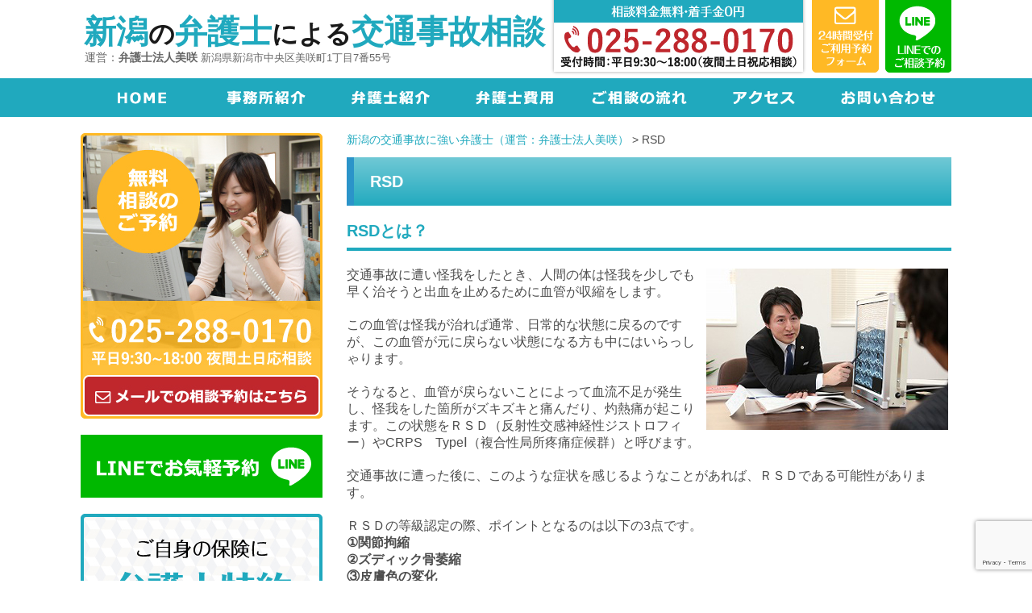

--- FILE ---
content_type: text/html; charset=UTF-8
request_url: https://www.niigata-kotsujiko.com/162rsd/
body_size: 15549
content:
<!DOCTYPE html>
<!--[if lte IE 7 ]><html class="ie8 ie7"><![endif]--> 
<!--[if IE 8 ]><html class="ie8"><![endif]--> 
<!--[if IE 9 ]><html class="ie9"><![endif]--> 
<!--[if (gt IE 9)|!(IE)]><!--><html><!--<![endif]-->
<head>
	<!-- Google tag (gtag.js) -->
<script async src="https://www.googletagmanager.com/gtag/js?id=G-8TN8WHH2KJ"></script>
<script>
  window.dataLayer = window.dataLayer || [];
  function gtag(){dataLayer.push(arguments);}
  gtag('js', new Date());

  gtag('config', 'G-8TN8WHH2KJ');
</script>
<!-- Google Tag Manager -->
<script>(function(w,d,s,l,i){w[l]=w[l]||[];w[l].push({'gtm.start':
new Date().getTime(),event:'gtm.js'});var f=d.getElementsByTagName(s)[0],
j=d.createElement(s),dl=l!='dataLayer'?'&l='+l:'';j.async=true;j.src=
'https://www.googletagmanager.com/gtm.js?id='+i+dl;f.parentNode.insertBefore(j,f);
})(window,document,'script','dataLayer','GTM-NPCS855');</script>
<!-- End Google Tag Manager -->
	<meta http-equiv="Content-Type" content="text/html; charset=utf-8" />
	
	<meta http-equiv="Content-Style-Type" content="text/css" />
	<meta http-equiv="Content-Script-Type" content="text/javascript" />
	<meta http-equiv="imagetoolbar" content="no" />
	<meta name="robots" content="index, follow" />
	<meta name="robots" content="all" />
	<link href="https://www.niigata-kotsujiko.com/wp-content/themes/misaki_jiko/style.css?1768739947" rel="stylesheet" type="text/css" media="all" />
  
	<meta http-equiv="X-UA-Compatible" content="IE=EmulateIE9" />
	
	<meta name="viewport" content="width=1280" />
	
	
		<!-- All in One SEO 4.8.3.2 - aioseo.com -->
		<title>RSD - 新潟の交通事故に強い弁護士（運営：弁護士法人美咲）</title>
	<meta name="description" content="RSDとは？ 交通事故に遭い怪我をしたとき、人間の体は怪我を少しでも早く治そうと出血を止めるために血管が収縮を" />
	<meta name="robots" content="max-image-preview:large" />
	<link rel="canonical" href="https://www.niigata-kotsujiko.com/162rsd/" />
	<meta name="generator" content="All in One SEO (AIOSEO) 4.8.3.2" />
		<meta property="og:locale" content="ja_JP" />
		<meta property="og:site_name" content="新潟の交通事故に強い弁護士（運営：弁護士法人美咲） - 地元新潟で30年以上の歴史、1,000件以上の交通事故相談実績" />
		<meta property="og:type" content="article" />
		<meta property="og:title" content="RSD - 新潟の交通事故に強い弁護士（運営：弁護士法人美咲）" />
		<meta property="og:description" content="RSDとは？ 交通事故に遭い怪我をしたとき、人間の体は怪我を少しでも早く治そうと出血を止めるために血管が収縮を" />
		<meta property="og:url" content="https://www.niigata-kotsujiko.com/162rsd/" />
		<meta property="article:published_time" content="2017-11-09T09:49:19+00:00" />
		<meta property="article:modified_time" content="2017-11-14T10:47:53+00:00" />
		<meta name="twitter:card" content="summary_large_image" />
		<meta name="twitter:title" content="RSD - 新潟の交通事故に強い弁護士（運営：弁護士法人美咲）" />
		<meta name="twitter:description" content="RSDとは？ 交通事故に遭い怪我をしたとき、人間の体は怪我を少しでも早く治そうと出血を止めるために血管が収縮を" />
		<script type="application/ld+json" class="aioseo-schema">
			{"@context":"https:\/\/schema.org","@graph":[{"@type":"BreadcrumbList","@id":"https:\/\/www.niigata-kotsujiko.com\/162rsd\/#breadcrumblist","itemListElement":[{"@type":"ListItem","@id":"https:\/\/www.niigata-kotsujiko.com#listItem","position":1,"name":"Home","item":"https:\/\/www.niigata-kotsujiko.com","nextItem":{"@type":"ListItem","@id":"https:\/\/www.niigata-kotsujiko.com\/162rsd\/#listItem","name":"RSD"}},{"@type":"ListItem","@id":"https:\/\/www.niigata-kotsujiko.com\/162rsd\/#listItem","position":2,"name":"RSD","previousItem":{"@type":"ListItem","@id":"https:\/\/www.niigata-kotsujiko.com#listItem","name":"Home"}}]},{"@type":"Organization","@id":"https:\/\/www.niigata-kotsujiko.com\/#organization","name":"\u65b0\u6f5f\u306e\u4ea4\u901a\u4e8b\u6545\u306b\u5f37\u3044\u5f01\u8b77\u58eb\uff08\u904b\u55b6\uff1a\u5f01\u8b77\u58eb\u6cd5\u4eba\u7f8e\u54b2\uff09","description":"\u5730\u5143\u65b0\u6f5f\u306730\u5e74\u4ee5\u4e0a\u306e\u6b74\u53f2\u30011,000\u4ef6\u4ee5\u4e0a\u306e\u4ea4\u901a\u4e8b\u6545\u76f8\u8ac7\u5b9f\u7e3e","url":"https:\/\/www.niigata-kotsujiko.com\/"},{"@type":"WebPage","@id":"https:\/\/www.niigata-kotsujiko.com\/162rsd\/#webpage","url":"https:\/\/www.niigata-kotsujiko.com\/162rsd\/","name":"RSD - \u65b0\u6f5f\u306e\u4ea4\u901a\u4e8b\u6545\u306b\u5f37\u3044\u5f01\u8b77\u58eb\uff08\u904b\u55b6\uff1a\u5f01\u8b77\u58eb\u6cd5\u4eba\u7f8e\u54b2\uff09","description":"RSD\u3068\u306f\uff1f \u4ea4\u901a\u4e8b\u6545\u306b\u906d\u3044\u602a\u6211\u3092\u3057\u305f\u3068\u304d\u3001\u4eba\u9593\u306e\u4f53\u306f\u602a\u6211\u3092\u5c11\u3057\u3067\u3082\u65e9\u304f\u6cbb\u305d\u3046\u3068\u51fa\u8840\u3092\u6b62\u3081\u308b\u305f\u3081\u306b\u8840\u7ba1\u304c\u53ce\u7e2e\u3092","inLanguage":"ja","isPartOf":{"@id":"https:\/\/www.niigata-kotsujiko.com\/#website"},"breadcrumb":{"@id":"https:\/\/www.niigata-kotsujiko.com\/162rsd\/#breadcrumblist"},"datePublished":"2017-11-09T18:49:19+09:00","dateModified":"2017-11-14T19:47:53+09:00"},{"@type":"WebSite","@id":"https:\/\/www.niigata-kotsujiko.com\/#website","url":"https:\/\/www.niigata-kotsujiko.com\/","name":"\u65b0\u6f5f\u306e\u4ea4\u901a\u4e8b\u6545\u306b\u5f37\u3044\u5f01\u8b77\u58eb\uff08\u904b\u55b6\uff1a\u5f01\u8b77\u58eb\u6cd5\u4eba\u7f8e\u54b2\uff09","description":"\u5730\u5143\u65b0\u6f5f\u306730\u5e74\u4ee5\u4e0a\u306e\u6b74\u53f2\u30011,000\u4ef6\u4ee5\u4e0a\u306e\u4ea4\u901a\u4e8b\u6545\u76f8\u8ac7\u5b9f\u7e3e","inLanguage":"ja","publisher":{"@id":"https:\/\/www.niigata-kotsujiko.com\/#organization"}}]}
		</script>
		<!-- All in One SEO -->

<link rel='dns-prefetch' href='//www.google.com' />
		<!-- This site uses the Google Analytics by MonsterInsights plugin v9.11.1 - Using Analytics tracking - https://www.monsterinsights.com/ -->
		<!-- Note: MonsterInsights is not currently configured on this site. The site owner needs to authenticate with Google Analytics in the MonsterInsights settings panel. -->
					<!-- No tracking code set -->
				<!-- / Google Analytics by MonsterInsights -->
		<script type="text/javascript">
/* <![CDATA[ */
window._wpemojiSettings = {"baseUrl":"https:\/\/s.w.org\/images\/core\/emoji\/15.0.3\/72x72\/","ext":".png","svgUrl":"https:\/\/s.w.org\/images\/core\/emoji\/15.0.3\/svg\/","svgExt":".svg","source":{"concatemoji":"https:\/\/www.niigata-kotsujiko.com\/wp-includes\/js\/wp-emoji-release.min.js?ver=9c708de5c6ba8d282fa4cf7efe029756"}};
/*! This file is auto-generated */
!function(i,n){var o,s,e;function c(e){try{var t={supportTests:e,timestamp:(new Date).valueOf()};sessionStorage.setItem(o,JSON.stringify(t))}catch(e){}}function p(e,t,n){e.clearRect(0,0,e.canvas.width,e.canvas.height),e.fillText(t,0,0);var t=new Uint32Array(e.getImageData(0,0,e.canvas.width,e.canvas.height).data),r=(e.clearRect(0,0,e.canvas.width,e.canvas.height),e.fillText(n,0,0),new Uint32Array(e.getImageData(0,0,e.canvas.width,e.canvas.height).data));return t.every(function(e,t){return e===r[t]})}function u(e,t,n){switch(t){case"flag":return n(e,"\ud83c\udff3\ufe0f\u200d\u26a7\ufe0f","\ud83c\udff3\ufe0f\u200b\u26a7\ufe0f")?!1:!n(e,"\ud83c\uddfa\ud83c\uddf3","\ud83c\uddfa\u200b\ud83c\uddf3")&&!n(e,"\ud83c\udff4\udb40\udc67\udb40\udc62\udb40\udc65\udb40\udc6e\udb40\udc67\udb40\udc7f","\ud83c\udff4\u200b\udb40\udc67\u200b\udb40\udc62\u200b\udb40\udc65\u200b\udb40\udc6e\u200b\udb40\udc67\u200b\udb40\udc7f");case"emoji":return!n(e,"\ud83d\udc26\u200d\u2b1b","\ud83d\udc26\u200b\u2b1b")}return!1}function f(e,t,n){var r="undefined"!=typeof WorkerGlobalScope&&self instanceof WorkerGlobalScope?new OffscreenCanvas(300,150):i.createElement("canvas"),a=r.getContext("2d",{willReadFrequently:!0}),o=(a.textBaseline="top",a.font="600 32px Arial",{});return e.forEach(function(e){o[e]=t(a,e,n)}),o}function t(e){var t=i.createElement("script");t.src=e,t.defer=!0,i.head.appendChild(t)}"undefined"!=typeof Promise&&(o="wpEmojiSettingsSupports",s=["flag","emoji"],n.supports={everything:!0,everythingExceptFlag:!0},e=new Promise(function(e){i.addEventListener("DOMContentLoaded",e,{once:!0})}),new Promise(function(t){var n=function(){try{var e=JSON.parse(sessionStorage.getItem(o));if("object"==typeof e&&"number"==typeof e.timestamp&&(new Date).valueOf()<e.timestamp+604800&&"object"==typeof e.supportTests)return e.supportTests}catch(e){}return null}();if(!n){if("undefined"!=typeof Worker&&"undefined"!=typeof OffscreenCanvas&&"undefined"!=typeof URL&&URL.createObjectURL&&"undefined"!=typeof Blob)try{var e="postMessage("+f.toString()+"("+[JSON.stringify(s),u.toString(),p.toString()].join(",")+"));",r=new Blob([e],{type:"text/javascript"}),a=new Worker(URL.createObjectURL(r),{name:"wpTestEmojiSupports"});return void(a.onmessage=function(e){c(n=e.data),a.terminate(),t(n)})}catch(e){}c(n=f(s,u,p))}t(n)}).then(function(e){for(var t in e)n.supports[t]=e[t],n.supports.everything=n.supports.everything&&n.supports[t],"flag"!==t&&(n.supports.everythingExceptFlag=n.supports.everythingExceptFlag&&n.supports[t]);n.supports.everythingExceptFlag=n.supports.everythingExceptFlag&&!n.supports.flag,n.DOMReady=!1,n.readyCallback=function(){n.DOMReady=!0}}).then(function(){return e}).then(function(){var e;n.supports.everything||(n.readyCallback(),(e=n.source||{}).concatemoji?t(e.concatemoji):e.wpemoji&&e.twemoji&&(t(e.twemoji),t(e.wpemoji)))}))}((window,document),window._wpemojiSettings);
/* ]]> */
</script>
<link rel='stylesheet' id='eo-leaflet.js-css' href='https://www.niigata-kotsujiko.com/wp-content/plugins/event-organiser/lib/leaflet/leaflet.min.css?ver=1.4.0' type='text/css' media='all' />
<style id='eo-leaflet.js-inline-css' type='text/css'>
.leaflet-popup-close-button{box-shadow:none!important;}
</style>
<style id='wp-emoji-styles-inline-css' type='text/css'>

	img.wp-smiley, img.emoji {
		display: inline !important;
		border: none !important;
		box-shadow: none !important;
		height: 1em !important;
		width: 1em !important;
		margin: 0 0.07em !important;
		vertical-align: -0.1em !important;
		background: none !important;
		padding: 0 !important;
	}
</style>
<link rel='stylesheet' id='wp-block-library-css' href='https://www.niigata-kotsujiko.com/wp-includes/css/dist/block-library/style.min.css?ver=9c708de5c6ba8d282fa4cf7efe029756' type='text/css' media='all' />
<style id='classic-theme-styles-inline-css' type='text/css'>
/*! This file is auto-generated */
.wp-block-button__link{color:#fff;background-color:#32373c;border-radius:9999px;box-shadow:none;text-decoration:none;padding:calc(.667em + 2px) calc(1.333em + 2px);font-size:1.125em}.wp-block-file__button{background:#32373c;color:#fff;text-decoration:none}
</style>
<style id='global-styles-inline-css' type='text/css'>
body{--wp--preset--color--black: #000000;--wp--preset--color--cyan-bluish-gray: #abb8c3;--wp--preset--color--white: #ffffff;--wp--preset--color--pale-pink: #f78da7;--wp--preset--color--vivid-red: #cf2e2e;--wp--preset--color--luminous-vivid-orange: #ff6900;--wp--preset--color--luminous-vivid-amber: #fcb900;--wp--preset--color--light-green-cyan: #7bdcb5;--wp--preset--color--vivid-green-cyan: #00d084;--wp--preset--color--pale-cyan-blue: #8ed1fc;--wp--preset--color--vivid-cyan-blue: #0693e3;--wp--preset--color--vivid-purple: #9b51e0;--wp--preset--gradient--vivid-cyan-blue-to-vivid-purple: linear-gradient(135deg,rgba(6,147,227,1) 0%,rgb(155,81,224) 100%);--wp--preset--gradient--light-green-cyan-to-vivid-green-cyan: linear-gradient(135deg,rgb(122,220,180) 0%,rgb(0,208,130) 100%);--wp--preset--gradient--luminous-vivid-amber-to-luminous-vivid-orange: linear-gradient(135deg,rgba(252,185,0,1) 0%,rgba(255,105,0,1) 100%);--wp--preset--gradient--luminous-vivid-orange-to-vivid-red: linear-gradient(135deg,rgba(255,105,0,1) 0%,rgb(207,46,46) 100%);--wp--preset--gradient--very-light-gray-to-cyan-bluish-gray: linear-gradient(135deg,rgb(238,238,238) 0%,rgb(169,184,195) 100%);--wp--preset--gradient--cool-to-warm-spectrum: linear-gradient(135deg,rgb(74,234,220) 0%,rgb(151,120,209) 20%,rgb(207,42,186) 40%,rgb(238,44,130) 60%,rgb(251,105,98) 80%,rgb(254,248,76) 100%);--wp--preset--gradient--blush-light-purple: linear-gradient(135deg,rgb(255,206,236) 0%,rgb(152,150,240) 100%);--wp--preset--gradient--blush-bordeaux: linear-gradient(135deg,rgb(254,205,165) 0%,rgb(254,45,45) 50%,rgb(107,0,62) 100%);--wp--preset--gradient--luminous-dusk: linear-gradient(135deg,rgb(255,203,112) 0%,rgb(199,81,192) 50%,rgb(65,88,208) 100%);--wp--preset--gradient--pale-ocean: linear-gradient(135deg,rgb(255,245,203) 0%,rgb(182,227,212) 50%,rgb(51,167,181) 100%);--wp--preset--gradient--electric-grass: linear-gradient(135deg,rgb(202,248,128) 0%,rgb(113,206,126) 100%);--wp--preset--gradient--midnight: linear-gradient(135deg,rgb(2,3,129) 0%,rgb(40,116,252) 100%);--wp--preset--font-size--small: 13px;--wp--preset--font-size--medium: 20px;--wp--preset--font-size--large: 36px;--wp--preset--font-size--x-large: 42px;--wp--preset--spacing--20: 0.44rem;--wp--preset--spacing--30: 0.67rem;--wp--preset--spacing--40: 1rem;--wp--preset--spacing--50: 1.5rem;--wp--preset--spacing--60: 2.25rem;--wp--preset--spacing--70: 3.38rem;--wp--preset--spacing--80: 5.06rem;--wp--preset--shadow--natural: 6px 6px 9px rgba(0, 0, 0, 0.2);--wp--preset--shadow--deep: 12px 12px 50px rgba(0, 0, 0, 0.4);--wp--preset--shadow--sharp: 6px 6px 0px rgba(0, 0, 0, 0.2);--wp--preset--shadow--outlined: 6px 6px 0px -3px rgba(255, 255, 255, 1), 6px 6px rgba(0, 0, 0, 1);--wp--preset--shadow--crisp: 6px 6px 0px rgba(0, 0, 0, 1);}:where(.is-layout-flex){gap: 0.5em;}:where(.is-layout-grid){gap: 0.5em;}body .is-layout-flex{display: flex;}body .is-layout-flex{flex-wrap: wrap;align-items: center;}body .is-layout-flex > *{margin: 0;}body .is-layout-grid{display: grid;}body .is-layout-grid > *{margin: 0;}:where(.wp-block-columns.is-layout-flex){gap: 2em;}:where(.wp-block-columns.is-layout-grid){gap: 2em;}:where(.wp-block-post-template.is-layout-flex){gap: 1.25em;}:where(.wp-block-post-template.is-layout-grid){gap: 1.25em;}.has-black-color{color: var(--wp--preset--color--black) !important;}.has-cyan-bluish-gray-color{color: var(--wp--preset--color--cyan-bluish-gray) !important;}.has-white-color{color: var(--wp--preset--color--white) !important;}.has-pale-pink-color{color: var(--wp--preset--color--pale-pink) !important;}.has-vivid-red-color{color: var(--wp--preset--color--vivid-red) !important;}.has-luminous-vivid-orange-color{color: var(--wp--preset--color--luminous-vivid-orange) !important;}.has-luminous-vivid-amber-color{color: var(--wp--preset--color--luminous-vivid-amber) !important;}.has-light-green-cyan-color{color: var(--wp--preset--color--light-green-cyan) !important;}.has-vivid-green-cyan-color{color: var(--wp--preset--color--vivid-green-cyan) !important;}.has-pale-cyan-blue-color{color: var(--wp--preset--color--pale-cyan-blue) !important;}.has-vivid-cyan-blue-color{color: var(--wp--preset--color--vivid-cyan-blue) !important;}.has-vivid-purple-color{color: var(--wp--preset--color--vivid-purple) !important;}.has-black-background-color{background-color: var(--wp--preset--color--black) !important;}.has-cyan-bluish-gray-background-color{background-color: var(--wp--preset--color--cyan-bluish-gray) !important;}.has-white-background-color{background-color: var(--wp--preset--color--white) !important;}.has-pale-pink-background-color{background-color: var(--wp--preset--color--pale-pink) !important;}.has-vivid-red-background-color{background-color: var(--wp--preset--color--vivid-red) !important;}.has-luminous-vivid-orange-background-color{background-color: var(--wp--preset--color--luminous-vivid-orange) !important;}.has-luminous-vivid-amber-background-color{background-color: var(--wp--preset--color--luminous-vivid-amber) !important;}.has-light-green-cyan-background-color{background-color: var(--wp--preset--color--light-green-cyan) !important;}.has-vivid-green-cyan-background-color{background-color: var(--wp--preset--color--vivid-green-cyan) !important;}.has-pale-cyan-blue-background-color{background-color: var(--wp--preset--color--pale-cyan-blue) !important;}.has-vivid-cyan-blue-background-color{background-color: var(--wp--preset--color--vivid-cyan-blue) !important;}.has-vivid-purple-background-color{background-color: var(--wp--preset--color--vivid-purple) !important;}.has-black-border-color{border-color: var(--wp--preset--color--black) !important;}.has-cyan-bluish-gray-border-color{border-color: var(--wp--preset--color--cyan-bluish-gray) !important;}.has-white-border-color{border-color: var(--wp--preset--color--white) !important;}.has-pale-pink-border-color{border-color: var(--wp--preset--color--pale-pink) !important;}.has-vivid-red-border-color{border-color: var(--wp--preset--color--vivid-red) !important;}.has-luminous-vivid-orange-border-color{border-color: var(--wp--preset--color--luminous-vivid-orange) !important;}.has-luminous-vivid-amber-border-color{border-color: var(--wp--preset--color--luminous-vivid-amber) !important;}.has-light-green-cyan-border-color{border-color: var(--wp--preset--color--light-green-cyan) !important;}.has-vivid-green-cyan-border-color{border-color: var(--wp--preset--color--vivid-green-cyan) !important;}.has-pale-cyan-blue-border-color{border-color: var(--wp--preset--color--pale-cyan-blue) !important;}.has-vivid-cyan-blue-border-color{border-color: var(--wp--preset--color--vivid-cyan-blue) !important;}.has-vivid-purple-border-color{border-color: var(--wp--preset--color--vivid-purple) !important;}.has-vivid-cyan-blue-to-vivid-purple-gradient-background{background: var(--wp--preset--gradient--vivid-cyan-blue-to-vivid-purple) !important;}.has-light-green-cyan-to-vivid-green-cyan-gradient-background{background: var(--wp--preset--gradient--light-green-cyan-to-vivid-green-cyan) !important;}.has-luminous-vivid-amber-to-luminous-vivid-orange-gradient-background{background: var(--wp--preset--gradient--luminous-vivid-amber-to-luminous-vivid-orange) !important;}.has-luminous-vivid-orange-to-vivid-red-gradient-background{background: var(--wp--preset--gradient--luminous-vivid-orange-to-vivid-red) !important;}.has-very-light-gray-to-cyan-bluish-gray-gradient-background{background: var(--wp--preset--gradient--very-light-gray-to-cyan-bluish-gray) !important;}.has-cool-to-warm-spectrum-gradient-background{background: var(--wp--preset--gradient--cool-to-warm-spectrum) !important;}.has-blush-light-purple-gradient-background{background: var(--wp--preset--gradient--blush-light-purple) !important;}.has-blush-bordeaux-gradient-background{background: var(--wp--preset--gradient--blush-bordeaux) !important;}.has-luminous-dusk-gradient-background{background: var(--wp--preset--gradient--luminous-dusk) !important;}.has-pale-ocean-gradient-background{background: var(--wp--preset--gradient--pale-ocean) !important;}.has-electric-grass-gradient-background{background: var(--wp--preset--gradient--electric-grass) !important;}.has-midnight-gradient-background{background: var(--wp--preset--gradient--midnight) !important;}.has-small-font-size{font-size: var(--wp--preset--font-size--small) !important;}.has-medium-font-size{font-size: var(--wp--preset--font-size--medium) !important;}.has-large-font-size{font-size: var(--wp--preset--font-size--large) !important;}.has-x-large-font-size{font-size: var(--wp--preset--font-size--x-large) !important;}
.wp-block-navigation a:where(:not(.wp-element-button)){color: inherit;}
:where(.wp-block-post-template.is-layout-flex){gap: 1.25em;}:where(.wp-block-post-template.is-layout-grid){gap: 1.25em;}
:where(.wp-block-columns.is-layout-flex){gap: 2em;}:where(.wp-block-columns.is-layout-grid){gap: 2em;}
.wp-block-pullquote{font-size: 1.5em;line-height: 1.6;}
</style>
<link rel='stylesheet' id='contact-form-7-css' href='https://www.niigata-kotsujiko.com/wp-content/plugins/contact-form-7/includes/css/styles.css?ver=5.3.2' type='text/css' media='all' />
<link rel='stylesheet' id='ts_fab_css-css' href='https://www.niigata-kotsujiko.com/wp-content/plugins/fancier-author-box/css/ts-fab.min.css?ver=1.4' type='text/css' media='all' />
<link rel='stylesheet' id='vk-font-awesome-css' href='https://www.niigata-kotsujiko.com/wp-content/plugins/vk-post-author-display/inc/font-awesome/package/versions/5/css/all.min.css?ver=5.13.0' type='text/css' media='all' />
<script type="text/javascript" src="https://www.niigata-kotsujiko.com/wp-includes/js/jquery/jquery.min.js?ver=3.7.1" id="jquery-core-js"></script>
<script type="text/javascript" src="https://www.niigata-kotsujiko.com/wp-includes/js/jquery/jquery-migrate.min.js?ver=3.4.1" id="jquery-migrate-js"></script>
<script type="text/javascript" src="https://www.niigata-kotsujiko.com/wp-content/themes/misaki_jiko/js/jquery.hoverIntent.minified.js?ver=9c708de5c6ba8d282fa4cf7efe029756" id="jqueryhoverintent-js"></script>
<script type="text/javascript" src="https://www.niigata-kotsujiko.com/wp-content/themes/misaki_jiko/js/jquery.cookie.js?ver=9c708de5c6ba8d282fa4cf7efe029756" id="jquerycookie-js"></script>
<script type="text/javascript" src="https://www.niigata-kotsujiko.com/wp-content/themes/misaki_jiko/js/jquery.dcjqaccordion.2.9.js?ver=9c708de5c6ba8d282fa4cf7efe029756" id="dcjqaccordion-js"></script>
<script type="text/javascript" src="https://www.niigata-kotsujiko.com/wp-content/themes/misaki_jiko_sp/js/jquery.min.js?ver=9c708de5c6ba8d282fa4cf7efe029756" id="jquery.min-js"></script>
<script type="text/javascript" src="https://www.niigata-kotsujiko.com/wp-content/themes/misaki_jiko/js/common.js?1768739947&amp;ver=9c708de5c6ba8d282fa4cf7efe029756" id="commonjs-js"></script>
<script type="text/javascript" src="https://www.niigata-kotsujiko.com/wp-content/themes/misaki_jiko/js/slider.js?1768739947&amp;ver=9c708de5c6ba8d282fa4cf7efe029756" id="slider_js-js"></script>
<script type="text/javascript" src="https://www.niigata-kotsujiko.com/wp-content/plugins/fancier-author-box/js/ts-fab.min.js?ver=1.4" id="ts_fab_js-js"></script>
<link rel="https://api.w.org/" href="https://www.niigata-kotsujiko.com/wp-json/" /><link rel="alternate" type="application/json" href="https://www.niigata-kotsujiko.com/wp-json/wp/v2/pages/120" /><link rel="EditURI" type="application/rsd+xml" title="RSD" href="https://www.niigata-kotsujiko.com/xmlrpc.php?rsd" />

<link rel='shortlink' href='https://www.niigata-kotsujiko.com/?p=120' />
<link rel="alternate" type="application/json+oembed" href="https://www.niigata-kotsujiko.com/wp-json/oembed/1.0/embed?url=https%3A%2F%2Fwww.niigata-kotsujiko.com%2F162rsd%2F" />
<link rel="alternate" type="text/xml+oembed" href="https://www.niigata-kotsujiko.com/wp-json/oembed/1.0/embed?url=https%3A%2F%2Fwww.niigata-kotsujiko.com%2F162rsd%2F&#038;format=xml" />
<script type="text/javascript">
    (function(c,l,a,r,i,t,y){
        c[a]=c[a]||function(){(c[a].q=c[a].q||[]).push(arguments)};
        t=l.createElement(r);t.async=1;t.src="https://www.clarity.ms/tag/"+i;
        y=l.getElementsByTagName(r)[0];y.parentNode.insertBefore(t,y);
    })(window, document, "clarity", "script", "5ws3urodxc");
</script><style>.simplemap img{max-width:none !important;padding:0 !important;margin:0 !important;}.staticmap,.staticmap img{max-width:100% !important;height:auto !important;}.simplemap .simplemap-content{display:none;}</style>
<script>var google_map_api_key = "AIzaSyCmAA60Y7vyNTTYoVJdnkmHoH7M8-RXxPM";</script>		<style type="text/css" id="wp-custom-css">
			.voice_area .icon1 {
  background-image: url(https://www.niigata-kotsujiko.com/wp-content/uploads/055a28d12f10c149e2476e337ac45c90-e1615617265375.png);
}

.voice_area .icon2 {
  background-image: url(https://www.niigata-kotsujiko.com/wp-content/uploads/cbb06f5ec971764b8be8af6d3bd8b245-e1615617761391.png);
}
		</style>
		</head><!-- Google tag (gtag.js) -->
<script async src="https://www.googletagmanager.com/gtag/js?id=G-8TN8WHH2KJ"></script>
<script>
  window.dataLayer = window.dataLayer || [];
  function gtag(){dataLayer.push(arguments);}
  gtag('js', new Date());

  gtag('config', 'G-8TN8WHH2KJ');
</script>
<body class="page-template-default page page-id-120 fa_v5_css">

<!-- Google Tag Manager (noscript) -->
<noscript><iframe src="https://www.googletagmanager.com/ns.html?id=GTM-NPCS855"
height="0" width="0" style="display:none;visibility:hidden"></iframe></noscript>
<!-- End Google Tag Manager (noscript) -->
<div id="viewport">

    <div id="header">
      <div class="inner cl">
        <!-- <div class="logo">
          <h1 class="image"><a href="https://www.niigata-kotsujiko.com/" class="op"><img src="https://www.niigata-kotsujiko.com/wp-content/themes/misaki_jiko/images/header_txt.png" alt="新潟の弁護士による交通事故相談" width="562" height="62" /></a></h1>
          <div class="office">運営：<span class="img"><img src="https://www.niigata-kotsujiko.com/wp-content/themes/misaki_jiko/images/header_name.png" alt="弁護士法人美咲" width="226" height="17" /></span><span class="fz13">新潟県新潟市中央区美咲町1丁目7番55号</span></div>
        </div> -->
        <div class="logo">
          <h1 class="logo-tx"><a href="https://www.niigata-kotsujiko.com/" class="op"><span>新潟</span>の<span>弁護士</span>による<span>交通事故相談</span></a></h1>
          <div class="office">運営：<span class="office-name">弁護士法人美咲</span>&nbsp;<span class="address fz13">新潟県新潟市中央区美咲町1丁目7番55号</span></div>
        </div>
        <div class="tel"><img src="https://www.niigata-kotsujiko.com/wp-content/themes/misaki_jiko/images/header_tel.png" alt="相談料金無料・着手金0円 025-288-0170 受付時間：平日9:30〜18:00（夜間土日祝応相談）" width="321" height="124" /></div>
        <ul class="btns">
          <li><a href="https://www.niigata-kotsujiko.com/contact/" class="op"><img src="https://www.niigata-kotsujiko.com/wp-content/themes/misaki_jiko/images/header_btn1.png" alt="24時間受付ご利用予約フォーム" width="83" height="97" /></a></li>
          <li><a href="https://line.me/ti/p/@740anjfs" target="_blank" rel="noopener noreferrer" class="op"><img src="https://www.niigata-kotsujiko.com/wp-content/themes/misaki_jiko/images/header_btn2.png" alt="LINEでのご相談予約" width="83" height="97" /></a></li>
        </ul>
      </div>
      <!-- /#header -->
    </div>

    <div id="header_nav">
      <ul class="cl">
        <li><a href="https://www.niigata-kotsujiko.com/" class="on"><img src="https://www.niigata-kotsujiko.com/wp-content/themes/misaki_jiko/images/nav1.png" alt="HOME" width="153" height="48" /></a></li>
        <li><a href="https://www.niigata-kotsujiko.com/125/" class="on"><img src="https://www.niigata-kotsujiko.com/wp-content/themes/misaki_jiko/images/nav2.png" alt="事務所紹介" width="152" height="48" /></a></li>
        <li><a href="https://www.niigata-kotsujiko.com/120/" class="on"><img src="https://www.niigata-kotsujiko.com/wp-content/themes/misaki_jiko/images/nav3.png" alt="弁護士紹介" width="160" height="48" /></a></li>
        <li><a href="https://www.niigata-kotsujiko.com/127/" class="on"><img src="https://www.niigata-kotsujiko.com/wp-content/themes/misaki_jiko/images/nav4.png" alt="弁護士費用" width="148" height="48" /></a></li>
        <li><a href="https://www.niigata-kotsujiko.com/129/" class="on"><img src="https://www.niigata-kotsujiko.com/wp-content/themes/misaki_jiko/images/nav5.png" alt="ご相談の流れ" width="160" height="48" /></a></li>
        <li><a href="https://www.niigata-kotsujiko.com/access/" class="on"><img src="https://www.niigata-kotsujiko.com/wp-content/themes/misaki_jiko/images/nav6.png" alt="アクセス" width="147" height="48" /></a></li>
        <li><a href="https://www.niigata-kotsujiko.com/contact/" class="on"><img src="https://www.niigata-kotsujiko.com/wp-content/themes/misaki_jiko/images/nav7.png" alt="お問い合わせ" width="160" height="48" /></a></li>
      </ul>
      <!-- /#header_nav -->
    </div>



  
				
	<div id="wrap">
		<div id="contents" class="cl">
			<div id="main">
				<p class="breadcrumb"><!-- Breadcrumb NavXT 5.7.1 -->
<span property="itemListElement" typeof="ListItem"><a property="item" typeof="WebPage" title="新潟の交通事故に強い弁護士（運営：弁護士法人美咲）へ移動" href="https://www.niigata-kotsujiko.com" class="home"><span property="name">新潟の交通事故に強い弁護士（運営：弁護士法人美咲）</span></a><meta property="position" content="1"></span> &gt; <span property="itemListElement" typeof="ListItem"><span property="name">RSD</span><meta property="position" content="2"></span></p>
				<h1>RSD</h1>
				
				<div class="entry cl"><h3>RSDとは？</h3>
<p><img fetchpriority="high" decoding="async" class="alignright size-full wp-image-541" src="/wp-content/uploads/IMG_4835.jpg" alt="" width="300" height="200" /></p>
<p>交通事故に遭い怪我をしたとき、人間の体は怪我を少しでも早く治そうと出血を止めるために血管が収縮をします。</p>
<p>この血管は怪我が治れば通常、日常的な状態に戻るのですが、この血管が元に戻らない状態になる方も中にはいらっしゃります。</p>
<p>そうなると、血管が戻らないことによって血流不足が発生し、怪我をした箇所がズキズキと痛んだり、灼熱痛が起こります。この状態をＲＳＤ（反射性交感神経性ジストロフィー）やCRPS　TypeⅠ（複合性局所疼痛症候群）と呼びます。</p>
<p>交通事故に遭った後に、このような症状を感じるようなことがあれば、ＲＳＤである可能性があります。</p>
<p>ＲＳＤの等級認定の際、ポイントとなるのは以下の3点です。<br />
 <b>①関節拘縮<br />
 ②ズディック骨萎縮<br />
 ③皮膚色の変化</b></p>
<p>これら3点の要件を立証しなければＲＳＤの等級認定は難しいです。この3点について客観的な診断をしていただくためにも、まずはＲＳＤに詳しい医師からに診断をしていただき、後遺障害診断書や後遺障害等級認定を得るために必要となる資料を揃えましょう。</p>
<p>当事務所では、適正な後遺障害等級認定の獲得のサポートから、適正な賠償金の獲得までトータルで被害者の方に寄り添う形でサポートさせていただきます。ぜひお気軽にお問い合わせ下さい。</p>
<div id="ts-fab-below" class="ts-fab-wrapper"><span class="screen-reader-text">The following two tabs change content below.</span><ul class="ts-fab-list"><li class="ts-fab-bio-link"><a href="#ts-fab-bio-below">この記事を書いた人</a></li><li class="ts-fab-latest-posts-link"><a href="#ts-fab-latest-posts-below">最新の記事</a></li></ul><div class="ts-fab-tabs">
	<div class="ts-fab-tab" id="ts-fab-bio-below">
		<div class="ts-fab-avatar"><img src="https://www.niigata-kotsujiko.com/wp-content/uploads/7b1a871edb14d6b52cad80c06b0db352-197x210.jpg" width="75" height="80" alt="江畑　 博之" class="avatar avatar-80 wp-user-avatar wp-user-avatar-80 alignnone photo" /><div class="ts-fab-social-links"></div>
		</div>
		
		<div class="ts-fab-text">
			<div class="ts-fab-header"><h4>江畑　 博之</h4></div><!-- /.ts-fab-header -->
			<div class="ts-fab-content">昭和５６年新潟県燕市生まれ。平成１４年新潟大学工学部化学システム工学科へ入学。卒業後、平成１８年東北大学法科大学院入学する。司法試験に合格後は最高裁判所司法研修所へ入所し弁護士登録後、当事務所へ入所する。交通事故被害者が適切な賠償額を得られるよう日々、尽力している。</div>
		</div>
	</div>
	<div class="ts-fab-tab" id="ts-fab-latest-posts-below">
		<div class="ts-fab-avatar"><img src="https://www.niigata-kotsujiko.com/wp-content/uploads/7b1a871edb14d6b52cad80c06b0db352-197x210.jpg" width="75" height="80" alt="江畑　 博之" class="avatar avatar-80 wp-user-avatar wp-user-avatar-80 alignnone photo" /><div class="ts-fab-social-links"></div>
		</div>
		<div class="ts-fab-text">
			<div class="ts-fab-header">
				<h4>最新記事 by 江畑　 博之 <span class="latest-see-all">(<a href="https://www.niigata-kotsujiko.com/author/jmqjagpyx1qxzvjcu3bs4xu5bcjorxc7/" rel="nofollow">全て見る</a>)</span></h4>
			</div>
			<ul class="ts-fab-latest">
				<li>
					<a href="https://www.niigata-kotsujiko.com/post-4463/">【解決事例】腰椎捻挫等　任意保険未加入の加害者側と交渉し、裁判基準に近い金額で示談できた事例</a><span> - 2025年12月8日</span> 
				</li>
				<li>
					<a href="https://www.niigata-kotsujiko.com/post-4399/">【解決事例】難聴に伴う耳鳴り　交通事故紛争処理センターへのあっせん申立てを行い、約１０００万円の損害額で和解した事例</a><span> - 2025年6月17日</span> 
				</li>
				<li>
					<a href="https://www.niigata-kotsujiko.com/post-4397/">【解決事例】腰椎捻挫等　後遺障害が認定された会社役員の役員報酬全額を基礎収入とした逸失利益が認められた事例</a><span> - 2025年6月13日</span> 
				</li>
		</ul></div>
	</div>
		</div>
	</div></div>
				
				  <div class="mt50">
	<a href="https://www.niigata-kotsujiko.com/129/" class="op"><img src="https://www.niigata-kotsujiko.com/wp-content/themes/misaki_jiko/images/bnr.jpg" alt="どんな些細なことでもお気軽にご相談下さい 025-288-0170 ご予約受付時間 平日9:30〜18:00 相談時間 平日9:30〜18:00（土・日・祝日応相談）" width="750" height="200" /></a>
  </div>			</div>
						
<div id="sidebar">
<div id="custom_html-2" class="widget_text widget widget_custom_html"><div class="textwidget custom-html-widget"><div class="mb20"><a class="op" href="https://www.niigata-kotsujiko.com/contact/"><img src="/wp-content/themes/misaki_jiko/images/side_bnr1.jpg" alt="無料相談のご予約 025-288-0170 平日9:30~18:00 夜間土日応相談 メールでの相談予約はこちら" width="300" height="354" /></a></div>
<div class="mb20"><a class="op" href="https://line.me/ti/p/@740anjfs" target="_blank" rel="noopener noreferrer"><img src="/wp-content/themes/misaki_jiko/images/side_btn1.png" alt="LINEでお気軽予約" width="300" height="78" /></a></div>

<!-- <div class="reason_area mb25">


<div class="mb10"><a class="op" href="#"><img src="/wp-content/themes/misaki_jiko/images/side_bnr2.jpg" alt="法律事務所との連携をお考えの病院・整骨院・士業・保険代理店の方へ" width="300" height="185" /></a></div> -->




<div class="mb10"><a class="op" href="/post-1983/"><img src="/wp-content/themes/misaki_jiko/images/side_bnr3.jpg" alt="ご自身の保険に弁護士特約はついていませんか？" width="300" height="185" /></a></div></div></div><div id="custom_html-3" class="widget_text widget widget_custom_html"><div class="textwidget custom-html-widget"><div class="side_title">推薦者の声</div>
<div class="side_content side_content_voice mb10">
<div class="img"><a class="op" href="https://www.niigata-kotsujiko.com/category/%e6%8e%a8%e8%96%a6%e8%80%85%e3%81%ae%e5%a3%b0/"><img src="/wp-content/uploads/suisen.jpg" alt="" width="138" height="127" /></a></div><div class="txt">

弁護士法人美咲をお勧めします！
<div class="btn"><a class="op" href="https://www.niigata-kotsujiko.com/category/%e6%8e%a8%e8%96%a6%e8%80%85%e3%81%ae%e5%a3%b0/"><img src="/wp-content/themes/misaki_jiko/images/side_voice_btn.png" alt="詳しくはこちら" width="131" height="27" /></a></div>
</div>
</div></div></div><div id="custom_html-4" class="widget_text widget widget_custom_html"><div class="textwidget custom-html-widget"><div class="mb10"><a class="op" href="https://www.niigata-kotsujiko.com/category/%e3%81%8a%e5%ae%a2%e6%a7%98%e3%81%ae%e5%a3%b0/"><img src="/wp-content/themes/misaki_jiko/images/side_bnr4.jpg" alt="お客様の声" width="300" height="185" /></a></div></div></div><div id="custom_html-5" class="widget_text widget widget_custom_html"><div class="textwidget custom-html-widget"><div class="side_title">コンテンツメニュー</div>
			<div class="dcjq-accordion" id="amenu-1">
			<div class="menu-sidemenu-container"><ul id="menu-sidemenu" class="menu"><li id="menu-item-1892" class="menu-item menu-item-type-post_type menu-item-object-page menu-item-home menu-item-1892"><a href="https://www.niigata-kotsujiko.com/">トップページ</a></li>
<li id="menu-item-1895" class="menu-item menu-item-type-post_type menu-item-object-page menu-item-1895"><a href="https://www.niigata-kotsujiko.com/118-1/">新潟交通事故相談会</a></li>
<li id="menu-item-1896" class="menu-item menu-item-type-post_type menu-item-object-page menu-item-1896"><a href="https://www.niigata-kotsujiko.com/1000/">佐渡交通事故相談会</a></li>
<li id="menu-item-1897" class="menu-item menu-item-type-post_type menu-item-object-page menu-item-1897"><a href="https://www.niigata-kotsujiko.com/111/">交通事故問題でお悩みの方へ</a></li>
<li id="menu-item-1898" class="menu-item menu-item-type-post_type menu-item-object-page menu-item-has-children menu-item-1898"><a href="https://www.niigata-kotsujiko.com/1002-2/">あなたの状況に最適な対応について診断します</a>
<ul class="sub-menu">
	<li id="menu-item-1947" class="menu-item menu-item-type-post_type menu-item-object-page menu-item-1947"><a href="https://www.niigata-kotsujiko.com/1002-2/">あなたの状況に最適な対応について診断します</a></li>
	<li id="menu-item-1899" class="menu-item menu-item-type-post_type menu-item-object-page menu-item-1899"><a href="https://www.niigata-kotsujiko.com/1002-2/100201/">交通事故被害に遭遇してから間もない状況である</a></li>
	<li id="menu-item-1900" class="menu-item menu-item-type-post_type menu-item-object-page menu-item-1900"><a href="https://www.niigata-kotsujiko.com/1002-2/100202/">医師から「症状固定」について話をされるようになった</a></li>
	<li id="menu-item-1901" class="menu-item menu-item-type-post_type menu-item-object-page menu-item-1901"><a href="https://www.niigata-kotsujiko.com/page-26/page-534/">後遺障害等級認定サポート</a></li>
	<li id="menu-item-1902" class="menu-item menu-item-type-post_type menu-item-object-page menu-item-1902"><a href="https://www.niigata-kotsujiko.com/1002-2/100203/">後遺障害の等級認定が出た、保険会社から賠償金の提示があった</a></li>
</ul>
</li>
<li id="menu-item-1903" class="menu-item menu-item-type-post_type menu-item-object-page menu-item-1903"><a href="https://www.niigata-kotsujiko.com/100/">当事務所が選ばれる６つの理由</a></li>
<li id="menu-item-1904" class="menu-item menu-item-type-post_type menu-item-object-page menu-item-1904"><a href="https://www.niigata-kotsujiko.com/1010/">地元の弁護士に依頼するメリット</a></li>
<li id="menu-item-2090" class="menu-item menu-item-type-post_type menu-item-object-page menu-item-2090"><a href="https://www.niigata-kotsujiko.com/page-2085/">弁護士に早期に依頼するメリット</a></li>
<li id="menu-item-1905" class="menu-item menu-item-type-post_type menu-item-object-page menu-item-1905"><a href="https://www.niigata-kotsujiko.com/102/">当事務所の理念</a></li>
<li id="menu-item-1906" class="menu-item menu-item-type-post_type menu-item-object-page menu-item-1906"><a href="https://www.niigata-kotsujiko.com/103/">交通事故問題の事件処理方針</a></li>
<li id="menu-item-1944" class="menu-item menu-item-type-taxonomy menu-item-object-category menu-item-1944"><a href="https://www.niigata-kotsujiko.com/category/%e8%a7%a3%e6%b1%ba%e4%ba%8b%e4%be%8b/">解決事例</a></li>
<li id="menu-item-1946" class="menu-item menu-item-type-taxonomy menu-item-object-category menu-item-1946"><a href="https://www.niigata-kotsujiko.com/category/%e6%8e%a8%e8%96%a6%e8%80%85%e3%81%ae%e5%a3%b0/">推薦者の声</a></li>
<li id="menu-item-1945" class="menu-item menu-item-type-taxonomy menu-item-object-category menu-item-1945"><a href="https://www.niigata-kotsujiko.com/category/%e3%81%8a%e5%ae%a2%e6%a7%98%e3%81%ae%e5%a3%b0/">お客様の声</a></li>
<li id="menu-item-2369" class="menu-item menu-item-type-post_type menu-item-object-page menu-item-2369"><a href="https://www.niigata-kotsujiko.com/page-2351/">お客様の声　インタビューのご紹介</a></li>
<li id="menu-item-1907" class="menu-item menu-item-type-post_type menu-item-object-page menu-item-1907"><a href="https://www.niigata-kotsujiko.com/115/">交通事故解決の流れ</a></li>
<li id="menu-item-1908" class="menu-item menu-item-type-post_type menu-item-object-page menu-item-1908"><a href="https://www.niigata-kotsujiko.com/116/">賠償金額決定の３基準</a></li>
<li id="menu-item-2084" class="menu-item menu-item-type-post_type menu-item-object-page menu-item-2084"><a href="https://www.niigata-kotsujiko.com/page-2082/">交通事故損害賠償が有する意義</a></li>
<li id="menu-item-1909" class="menu-item menu-item-type-post_type menu-item-object-page menu-item-has-children menu-item-1909"><a href="https://www.niigata-kotsujiko.com/117/">損害賠償金の計算方法</a>
<ul class="sub-menu">
	<li id="menu-item-1948" class="menu-item menu-item-type-post_type menu-item-object-page menu-item-has-children menu-item-1948"><a href="https://www.niigata-kotsujiko.com/117/">損害賠償金の計算方法</a>
	<ul class="sub-menu">
		<li id="menu-item-1910" class="menu-item menu-item-type-post_type menu-item-object-page menu-item-1910"><a href="https://www.niigata-kotsujiko.com/117/1001-1/">主婦の休業損害</a></li>
		<li id="menu-item-2551" class="menu-item menu-item-type-post_type menu-item-object-page menu-item-2551"><a href="https://www.niigata-kotsujiko.com/page-2549/">会社役員の休業損害</a></li>
	</ul>
</li>
</ul>
</li>
<li id="menu-item-2242" class="menu-item menu-item-type-post_type menu-item-object-page menu-item-2242"><a href="https://www.niigata-kotsujiko.com/page-2229/">慰謝料はどのように計算される？</a></li>
<li id="menu-item-1911" class="menu-item menu-item-type-post_type menu-item-object-page menu-item-has-children menu-item-1911"><a href="https://www.niigata-kotsujiko.com/120/">弁護士紹介</a>
<ul class="sub-menu">
	<li id="menu-item-1949" class="menu-item menu-item-type-post_type menu-item-object-page menu-item-1949"><a href="https://www.niigata-kotsujiko.com/120/">弁護士紹介</a></li>
	<li id="menu-item-1912" class="menu-item menu-item-type-post_type menu-item-object-page menu-item-1912"><a href="https://www.niigata-kotsujiko.com/120/120001/">弁護士　宮本　裕将</a></li>
	<li id="menu-item-1913" class="menu-item menu-item-type-post_type menu-item-object-page menu-item-1913"><a href="https://www.niigata-kotsujiko.com/120/120002/">弁護士　江幡　賢</a></li>
	<li id="menu-item-1914" class="menu-item menu-item-type-post_type menu-item-object-page menu-item-1914"><a href="https://www.niigata-kotsujiko.com/120/120003/">弁護士　江畑　博之</a></li>
	<li id="menu-item-1915" class="menu-item menu-item-type-post_type menu-item-object-page menu-item-1915"><a href="https://www.niigata-kotsujiko.com/120/120004/">弁護士　小林　塁</a></li>
	<li id="menu-item-1916" class="menu-item menu-item-type-post_type menu-item-object-page menu-item-1916"><a href="https://www.niigata-kotsujiko.com/120/120005/">弁護士　五十嵐　勇</a></li>
	<li id="menu-item-1917" class="menu-item menu-item-type-post_type menu-item-object-page menu-item-1917"><a href="https://www.niigata-kotsujiko.com/120/1210001/">パラリーガル　小布山　理央</a></li>
</ul>
</li>
<li id="menu-item-1943" class="menu-item menu-item-type-taxonomy menu-item-object-category menu-item-1943"><a href="https://www.niigata-kotsujiko.com/category/%e5%bc%81%e8%ad%b7%e5%a3%ab%e3%82%b3%e3%83%a9%e3%83%a0/">弁護士コラム</a></li>
<li id="menu-item-1918" class="menu-item menu-item-type-post_type menu-item-object-page menu-item-1918"><a href="https://www.niigata-kotsujiko.com/125/">事務所紹介</a></li>
<li id="menu-item-1919" class="menu-item menu-item-type-post_type menu-item-object-page menu-item-1919"><a href="https://www.niigata-kotsujiko.com/127/">弁護士費用（全て税込）</a></li>
<li id="menu-item-1920" class="menu-item menu-item-type-post_type menu-item-object-page menu-item-1920"><a href="https://www.niigata-kotsujiko.com/129/">ご相談の流れ</a></li>
<li id="menu-item-1921" class="menu-item menu-item-type-post_type menu-item-object-page menu-item-1921"><a href="https://www.niigata-kotsujiko.com/access/">アクセス</a></li>
<li id="menu-item-1922" class="menu-item menu-item-type-post_type menu-item-object-page menu-item-1922"><a href="https://www.niigata-kotsujiko.com/contact/">お問い合わせ</a></li>
<li id="menu-item-1923" class="menu-item menu-item-type-post_type menu-item-object-page menu-item-1923"><a href="https://www.niigata-kotsujiko.com/118/">後遺障害とは？</a></li>
<li id="menu-item-1924" class="menu-item menu-item-type-post_type menu-item-object-page menu-item-1924"><a href="https://www.niigata-kotsujiko.com/151/">後遺障害の種類</a></li>
<li id="menu-item-1925" class="menu-item menu-item-type-post_type menu-item-object-page menu-item-1925"><a href="https://www.niigata-kotsujiko.com/155/">遷延性意識障害</a></li>
<li id="menu-item-1926" class="menu-item menu-item-type-post_type menu-item-object-page menu-item-1926"><a href="https://www.niigata-kotsujiko.com/1551/">交通事故と高次脳機能障害</a></li>
<li id="menu-item-1927" class="menu-item menu-item-type-post_type menu-item-object-page menu-item-1927"><a href="https://www.niigata-kotsujiko.com/156/">高次脳機能障害とは？</a></li>
<li id="menu-item-1928" class="menu-item menu-item-type-post_type menu-item-object-page menu-item-1928"><a href="https://www.niigata-kotsujiko.com/1576/">高次脳機能障害認定の6ポイント</a></li>
<li id="menu-item-1929" class="menu-item menu-item-type-post_type menu-item-object-page menu-item-1929"><a href="https://www.niigata-kotsujiko.com/158/">むち打ち</a></li>
<li id="menu-item-1930" class="menu-item menu-item-type-post_type menu-item-object-page menu-item-1930"><a href="https://www.niigata-kotsujiko.com/15912-214/">12級と14級の違い？</a></li>
<li id="menu-item-1931" class="menu-item menu-item-type-post_type menu-item-object-page menu-item-1931"><a href="https://www.niigata-kotsujiko.com/1604/">むちうち治療の4大ポイント</a></li>
<li id="menu-item-1932" class="menu-item menu-item-type-post_type menu-item-object-page menu-item-1932"><a href="https://www.niigata-kotsujiko.com/161/">むちうちの判別検査</a></li>
<li id="menu-item-1933" class="menu-item menu-item-type-post_type menu-item-object-page menu-item-has-children menu-item-1933"><a href="https://www.niigata-kotsujiko.com/1610/">手（肩～手指）の後遺障害について</a>
<ul class="sub-menu">
	<li id="menu-item-1950" class="menu-item menu-item-type-post_type menu-item-object-page menu-item-1950"><a href="https://www.niigata-kotsujiko.com/1610/">手（肩～手指）の後遺障害について</a></li>
	<li id="menu-item-1934" class="menu-item menu-item-type-post_type menu-item-object-page menu-item-1934"><a href="https://www.niigata-kotsujiko.com/1610/1610001/">肩鎖関節脱臼について</a></li>
	<li id="menu-item-1935" class="menu-item menu-item-type-post_type menu-item-object-page menu-item-1935"><a href="https://www.niigata-kotsujiko.com/1610/1610002/">鎖骨骨折について</a></li>
</ul>
</li>
<li id="menu-item-1936" class="menu-item menu-item-type-post_type menu-item-object-page menu-item-has-children menu-item-1936"><a href="https://www.niigata-kotsujiko.com/1611/">足（股～足指）の後遺障害について</a>
<ul class="sub-menu">
	<li id="menu-item-1951" class="menu-item menu-item-type-post_type menu-item-object-page menu-item-1951"><a href="https://www.niigata-kotsujiko.com/1611/">足（股～足指）の後遺障害について</a></li>
	<li id="menu-item-1937" class="menu-item menu-item-type-post_type menu-item-object-page menu-item-1937"><a href="https://www.niigata-kotsujiko.com/1611/1611001/">膝靭帯損傷について</a></li>
	<li id="menu-item-1938" class="menu-item menu-item-type-post_type menu-item-object-page menu-item-1938"><a href="https://www.niigata-kotsujiko.com/1611/1611002/">脛骨高原骨折について</a></li>
	<li id="menu-item-1939" class="menu-item menu-item-type-post_type menu-item-object-page menu-item-1939"><a href="https://www.niigata-kotsujiko.com/1611/1611003/">足関節果部骨折について</a></li>
	<li id="menu-item-1940" class="menu-item menu-item-type-post_type menu-item-object-page menu-item-1940"><a href="https://www.niigata-kotsujiko.com/1611/1611004/">骨盤骨折について</a></li>
	<li id="menu-item-1941" class="menu-item menu-item-type-post_type menu-item-object-page menu-item-1941"><a href="https://www.niigata-kotsujiko.com/1611/1611005/">大腿骨頚部骨折について</a></li>
	<li id="menu-item-1942" class="menu-item menu-item-type-post_type menu-item-object-page menu-item-1942"><a href="https://www.niigata-kotsujiko.com/1611/1611006/">大腿骨転子部骨折について</a></li>
</ul>
</li>
<li id="menu-item-1866" class="menu-item menu-item-type-post_type menu-item-object-page menu-item-1866"><a href="https://www.niigata-kotsujiko.com/1612/">目の後遺障害について</a></li>
<li id="menu-item-1867" class="menu-item menu-item-type-post_type menu-item-object-page menu-item-1867"><a href="https://www.niigata-kotsujiko.com/1613/">耳の後遺障害について</a></li>
<li id="menu-item-2428" class="menu-item menu-item-type-post_type menu-item-object-page menu-item-2428"><a href="https://www.niigata-kotsujiko.com/page-2426/">鼻の後遺障害について</a></li>
<li id="menu-item-2452" class="menu-item menu-item-type-post_type menu-item-object-page menu-item-2452"><a href="https://www.niigata-kotsujiko.com/page-2449/">口の後遺障害について</a></li>
<li id="menu-item-1868" class="menu-item menu-item-type-post_type menu-item-object-page menu-item-1868"><a href="https://www.niigata-kotsujiko.com/1614/">醜状の後遺障害</a></li>
<li id="menu-item-1869" class="menu-item menu-item-type-post_type menu-item-object-page current-menu-item page_item page-item-120 current_page_item menu-item-1869"><a href="https://www.niigata-kotsujiko.com/162rsd/" aria-current="page">RSD</a></li>
<li id="menu-item-1870" class="menu-item menu-item-type-post_type menu-item-object-page menu-item-1870"><a href="https://www.niigata-kotsujiko.com/163/">各部位の損傷による障害</a></li>
<li id="menu-item-1871" class="menu-item menu-item-type-post_type menu-item-object-page menu-item-has-children menu-item-1871"><a href="https://www.niigata-kotsujiko.com/164/">物損の損害賠償</a>
<ul class="sub-menu">
	<li id="menu-item-1952" class="menu-item menu-item-type-post_type menu-item-object-page menu-item-has-children menu-item-1952"><a href="https://www.niigata-kotsujiko.com/164/">物損の損害賠償</a>
	<ul class="sub-menu">
		<li id="menu-item-2779" class="menu-item menu-item-type-post_type menu-item-object-page menu-item-2779"><a href="https://www.niigata-kotsujiko.com/page-123/page-2773/">「全損」の場合に請求できる金額について</a></li>
		<li id="menu-item-2784" class="menu-item menu-item-type-post_type menu-item-object-page menu-item-2784"><a href="https://www.niigata-kotsujiko.com/page-123/page-2782/">「全損」の場合における時価額の算定方法</a></li>
	</ul>
</li>
	<li id="menu-item-1872" class="menu-item menu-item-type-post_type menu-item-object-page menu-item-1872"><a href="https://www.niigata-kotsujiko.com/164/164001/">代車料について</a></li>
	<li id="menu-item-2500" class="menu-item menu-item-type-post_type menu-item-object-page menu-item-2500"><a href="https://www.niigata-kotsujiko.com/page-123/page-2498/">買替諸費用について</a></li>
</ul>
</li>
<li id="menu-item-2080" class="menu-item menu-item-type-post_type menu-item-object-page menu-item-has-children menu-item-2080"><a href="https://www.niigata-kotsujiko.com/page-2073/">脳外傷</a>
<ul class="sub-menu">
	<li id="menu-item-2081" class="menu-item menu-item-type-post_type menu-item-object-page menu-item-2081"><a href="https://www.niigata-kotsujiko.com/page-2073/page-2075/">①脳外傷による後遺障害 ～遷延性意識障害と高次脳機能障害～</a></li>
	<li id="menu-item-2097" class="menu-item menu-item-type-post_type menu-item-object-page menu-item-2097"><a href="https://www.niigata-kotsujiko.com/page-2073/page-2092/">②脳外傷に強い弁護士の必要性～遷延性意識障害・重度の高次脳機能障害</a></li>
	<li id="menu-item-2096" class="menu-item menu-item-type-post_type menu-item-object-page menu-item-2096"><a href="https://www.niigata-kotsujiko.com/page-2073/page-2094/">③脳外傷に強い弁護士の必要性～軽度の高次脳機能障害</a></li>
</ul>
</li>
<li id="menu-item-1873" class="menu-item menu-item-type-post_type menu-item-object-page menu-item-1873"><a href="https://www.niigata-kotsujiko.com/165/">死亡事故の損害賠償</a></li>
<li id="menu-item-1874" class="menu-item menu-item-type-post_type menu-item-object-page menu-item-has-children menu-item-1874"><a href="https://www.niigata-kotsujiko.com/166/">死亡事故の逸失利益</a>
<ul class="sub-menu">
	<li id="menu-item-1953" class="menu-item menu-item-type-post_type menu-item-object-page menu-item-1953"><a href="https://www.niigata-kotsujiko.com/166/">死亡事故の逸失利益</a></li>
	<li id="menu-item-1875" class="menu-item menu-item-type-post_type menu-item-object-page menu-item-1875"><a href="https://www.niigata-kotsujiko.com/166/1661/">学生・幼児の死亡事故の場合</a></li>
	<li id="menu-item-3186" class="menu-item menu-item-type-post_type menu-item-object-page menu-item-3186"><a href="https://www.niigata-kotsujiko.com/page-126/page-3182/">高齢者の死亡事故の場合</a></li>
	<li id="menu-item-1876" class="menu-item menu-item-type-post_type menu-item-object-page menu-item-1876"><a href="https://www.niigata-kotsujiko.com/166/1662/">年金の逸失利益性</a></li>
</ul>
</li>
<li id="menu-item-1877" class="menu-item menu-item-type-post_type menu-item-object-page menu-item-1877"><a href="https://www.niigata-kotsujiko.com/167/">過失相殺とは？</a></li>
<li id="menu-item-1878" class="menu-item menu-item-type-post_type menu-item-object-page menu-item-1878"><a href="https://www.niigata-kotsujiko.com/168/">脊髄損傷</a></li>
<li id="menu-item-2554" class="menu-item menu-item-type-post_type menu-item-object-page menu-item-2554"><a href="https://www.niigata-kotsujiko.com/page-2552/">新潟県交通災害共済に加入されている方へ</a></li>
<li id="menu-item-1879" class="menu-item menu-item-type-post_type menu-item-object-page menu-item-1879"><a href="https://www.niigata-kotsujiko.com/16850/">バイク乗車中に交通事故に遭われた方へ</a></li>
<li id="menu-item-1880" class="menu-item menu-item-type-post_type menu-item-object-page menu-item-1880"><a href="https://www.niigata-kotsujiko.com/16853/">自転車乗車中に交通事故に遭われた方へ</a></li>
<li id="menu-item-1881" class="menu-item menu-item-type-post_type menu-item-object-page menu-item-1881"><a href="https://www.niigata-kotsujiko.com/16855/">トラクター運転中に交通事故に遭われた方へ</a></li>
<li id="menu-item-1882" class="menu-item menu-item-type-post_type menu-item-object-page menu-item-1882"><a href="https://www.niigata-kotsujiko.com/169/">弁護士と行政書士の違い</a></li>
<li id="menu-item-3781" class="menu-item menu-item-type-post_type menu-item-object-page menu-item-3781"><a href="https://www.niigata-kotsujiko.com/page-3747/">被害者も刑事裁判に関与したい～被害者参加制度について～</a></li>
<li id="menu-item-1883" class="menu-item menu-item-type-post_type menu-item-object-page menu-item-1883"><a href="https://www.niigata-kotsujiko.com/170/">葬儀関係費用について</a></li>
<li id="menu-item-1884" class="menu-item menu-item-type-post_type menu-item-object-page menu-item-1884"><a href="https://www.niigata-kotsujiko.com/180/">Ｑ＆Ａ</a></li>
<li id="menu-item-1885" class="menu-item menu-item-type-post_type menu-item-object-page menu-item-1885"><a href="https://www.niigata-kotsujiko.com/700/">新潟市の交通事故被害に遭われた皆様へ</a></li>
<li id="menu-item-1886" class="menu-item menu-item-type-post_type menu-item-object-page menu-item-1886"><a href="https://www.niigata-kotsujiko.com/705-1/">長岡市の交通事故被害に遭われた皆様へ</a></li>
<li id="menu-item-1887" class="menu-item menu-item-type-post_type menu-item-object-page menu-item-1887"><a href="https://www.niigata-kotsujiko.com/710/">上越市の交通事故被害に遭われた皆様へ</a></li>
<li id="menu-item-1888" class="menu-item menu-item-type-post_type menu-item-object-page menu-item-1888"><a href="https://www.niigata-kotsujiko.com/715/">三条市の交通事故被害に遭われた皆様へ</a></li>
<li id="menu-item-1889" class="menu-item menu-item-type-post_type menu-item-object-page menu-item-1889"><a href="https://www.niigata-kotsujiko.com/720/">新発田市の交通事故被害に遭われた皆様へ</a></li>
<li id="menu-item-1890" class="menu-item menu-item-type-post_type menu-item-object-page menu-item-1890"><a href="https://www.niigata-kotsujiko.com/900/">自己紹介</a></li>
<li id="menu-item-1891" class="menu-item menu-item-type-post_type menu-item-object-page menu-item-1891"><a href="https://www.niigata-kotsujiko.com/sitemaps/">サイトマップ</a></li>
</ul></div>			</div>
			<script type="text/javascript">
				jQuery(function($) {
					jQuery('#amenu-1 .menu').dcAccordion({
						eventType: 'click',
						hoverDelay: 0,
						menuClose: false,
						autoClose: true,
						saveState: false,
						autoExpand: false,
						classExpand: 'current-menu-item',
						classDisable: '',
						showCount: true,
						disableLink: true,
						cookie: 'dcjqa_amenu-1',
						speed: 'slow'
					});
				});
			</script>	
	</div></div><div id="custom_html-6" class="widget_text widget widget_custom_html"><div class="textwidget custom-html-widget"><div class="side_title">事務所概要</div>
<div class="side_content side_content_office mb10">
<div class="name"><img src="/wp-content/themes/misaki_jiko/images/side_name.png" alt="弁護士法人 美咲総合法律税務事務所" width="248" height="46" /></div>
<div class="address">〒950-0954<br>新潟県新潟市中央区美咲町1丁目7番55号</div>
</div></div></div><div id="custom_html-7" class="widget_text widget widget_custom_html"><div class="textwidget custom-html-widget"><div class="side_title">アクセスマップ</div>
<div class="side_content side_content_map mb10">
<div class="map"><iframe style="border: 0;" src="https://www.google.com/maps/embed?pb=!1m18!1m12!1m3!1d3148.5278931156067!2d139.01255221532108!3d37.89472207973769!2m3!1f0!2f0!3f0!3m2!1i1024!2i768!4f13.1!3m3!1m2!1s0x5ff4c85c96c4743d%3A0xfbd137cb3f54a340!2z5byB6K235aOr5rOV5Lq6576O5ZKy57eP5ZCI5rOV5b6L56iO5YuZ5LqL5YuZ5omA!5e0!3m2!1sja!2sjp!4v1595836565026!5m2!1sja!2sjp" width="300" height="220" frameborder="0" allowfullscreen=""></iframe></div>
</div></div></div><div id="custom_html-8" class="widget_text widget widget_custom_html"><div class="textwidget custom-html-widget">
<div class="side_title">対応エリア</div>
<div class="side_content side_content_area mb25"><img src="/wp-content/themes/misaki_jiko/images/side_area.jpg" alt="新潟県全域に対応" width="294" height="203" /></div></div></div><div id="custom_html-9" class="widget_text widget widget_custom_html"><div class="textwidget custom-html-widget"><div class="side_title">当事務所の運営サイト</div>
<div class="side_bnr mb25">
<ul>
 	<li><a class="op" href="http://www.miyamoto-lawtax.com/" target="_blank" rel="noopener"><img src="/wp-content/themes/misaki_jiko/images/side_bnrs1.jpg" alt="法律・税務のことなら弁護士法人 美咲総合法律税務事務所" width="300" height="94" /></a></li>
 	<li><a class="op" href="http://www.souzoku-niigata.net/" target="_blank" rel="noopener"><img src="/wp-content/themes/misaki_jiko/images/side_bnrs2.jpg" alt="相続・遺産分割・遺言のことなら 新潟 相続トラブル無料相談室" width="300" height="94" /></a></li>
 	<li><a class="op" href="https://ondankataisaku.env.go.jp/funtoshare/" target="_blank" rel="noopener"><img src="/wp-content/themes/misaki_jiko/images/side_bnrs3.jpg" alt="Fun to Share みんなでシェアして、低酸素社会へ" width="303" height="285" /></a></li>
</ul>
</div></div></div><div id="search-3" class="widget widget_search"><form role="search" method="get" id="searchform" class="searchform" action="https://www.niigata-kotsujiko.com/">
				<div>
					<label class="screen-reader-text" for="s">検索:</label>
					<input type="text" value="" name="s" id="s" />
					<input type="submit" id="searchsubmit" value="検索" />
				</div>
			</form></div>

</div>
		</div>
	</div>



    <div id="footer">
      <div class="inner cl">
        <div class="panel">
          <div class="logo"><a href="https://www.niigata-kotsujiko.com/" class="op"><img src="https://www.niigata-kotsujiko.com/wp-content/themes/misaki_jiko/images/footer_logo.png" alt="弁護士法人美咲" width="407" height="74" /></a></div>
          <div class="address">〒950-0954<br/>新潟県新潟市中央区美咲町1丁目7番55号</div>
          <div class="tel">TEL　025-288-0170<br/>受付時間　平日9:30～18:00<br/>相談時間　平日9:30～18:00（土・日・祝日応相談）</div>
        </div>
        <div class="link">
          <div class="nav">
            <ul class="cl" data-children-same-height=".menu">
				<li class="menu"><ul id="menu-footer1" class="menu"><li id="menu-item-1954" class="menu-item menu-item-type-post_type menu-item-object-page menu-item-home menu-item-1954"><a href="https://www.niigata-kotsujiko.com/">トップページ</a></li>
<li id="menu-item-1955" class="menu-item menu-item-type-post_type menu-item-object-page menu-item-1955"><a href="https://www.niigata-kotsujiko.com/100/">当事務所が選ばれる６つの理由</a></li>
<li id="menu-item-1956" class="menu-item menu-item-type-taxonomy menu-item-object-category menu-item-1956"><a href="https://www.niigata-kotsujiko.com/category/%e8%a7%a3%e6%b1%ba%e4%ba%8b%e4%be%8b/">解決事例</a></li>
<li id="menu-item-1957" class="menu-item menu-item-type-taxonomy menu-item-object-category menu-item-1957"><a href="https://www.niigata-kotsujiko.com/category/%e6%8e%a8%e8%96%a6%e8%80%85%e3%81%ae%e5%a3%b0/">推薦者の声</a></li>
<li id="menu-item-1958" class="menu-item menu-item-type-taxonomy menu-item-object-category menu-item-1958"><a href="https://www.niigata-kotsujiko.com/category/%e3%81%8a%e5%ae%a2%e6%a7%98%e3%81%ae%e5%a3%b0/">お客様の声</a></li>
</ul></li>
				<li class="menu"><ul id="menu-footer2" class="menu"><li id="menu-item-1959" class="menu-item menu-item-type-post_type menu-item-object-page menu-item-1959"><a href="https://www.niigata-kotsujiko.com/120/">弁護士紹介</a></li>
<li id="menu-item-1960" class="menu-item menu-item-type-post_type menu-item-object-page menu-item-1960"><a href="https://www.niigata-kotsujiko.com/125/">事務所紹介</a></li>
<li id="menu-item-1961" class="menu-item menu-item-type-post_type menu-item-object-page menu-item-1961"><a href="https://www.niigata-kotsujiko.com/access/">アクセス</a></li>
<li id="menu-item-1962" class="menu-item menu-item-type-post_type menu-item-object-page menu-item-1962"><a href="https://www.niigata-kotsujiko.com/contact/">お問い合わせ</a></li>
</ul></li>
            </ul>
          </div>
          <div class="btn"><a href="https://www.niigata-kotsujiko.com/129/" class="on"><img src="https://www.niigata-kotsujiko.com/wp-content/themes/misaki_jiko/images/footer_btn.png" alt="ご予約いただいた方へ" width="412" height="60" /></a></div>
        </div>
      </div>

      <!-- facebook -->
     
      <div class="copyright">Copyright (C) 弁護士法人美咲 All Rights Reserved.</div>

      <!-- /#footer -->
    </div>

    <!-- /#viewport -->
  </div>
  <script type="text/javascript" id="contact-form-7-js-extra">
/* <![CDATA[ */
var wpcf7 = {"apiSettings":{"root":"https:\/\/www.niigata-kotsujiko.com\/wp-json\/contact-form-7\/v1","namespace":"contact-form-7\/v1"}};
/* ]]> */
</script>
<script type="text/javascript" src="https://www.niigata-kotsujiko.com/wp-content/plugins/contact-form-7/includes/js/scripts.js?ver=5.3.2" id="contact-form-7-js"></script>
<script type="text/javascript" src="https://www.google.com/recaptcha/api.js?render=6LcEGugqAAAAALC7RufRvIvLvU0VnztHaoKxQQZR&amp;ver=3.0" id="google-recaptcha-js"></script>
<script type="text/javascript" id="wpcf7-recaptcha-js-extra">
/* <![CDATA[ */
var wpcf7_recaptcha = {"sitekey":"6LcEGugqAAAAALC7RufRvIvLvU0VnztHaoKxQQZR","actions":{"homepage":"homepage","contactform":"contactform"}};
/* ]]> */
</script>
<script type="text/javascript" src="https://www.niigata-kotsujiko.com/wp-content/plugins/contact-form-7/modules/recaptcha/script.js?ver=5.3.2" id="wpcf7-recaptcha-js"></script>
</body>
</html>




--- FILE ---
content_type: text/html; charset=utf-8
request_url: https://www.google.com/recaptcha/api2/anchor?ar=1&k=6LcEGugqAAAAALC7RufRvIvLvU0VnztHaoKxQQZR&co=aHR0cHM6Ly93d3cubmlpZ2F0YS1rb3RzdWppa28uY29tOjQ0Mw..&hl=en&v=PoyoqOPhxBO7pBk68S4YbpHZ&size=invisible&anchor-ms=20000&execute-ms=30000&cb=nqhm1lnufaib
body_size: 48664
content:
<!DOCTYPE HTML><html dir="ltr" lang="en"><head><meta http-equiv="Content-Type" content="text/html; charset=UTF-8">
<meta http-equiv="X-UA-Compatible" content="IE=edge">
<title>reCAPTCHA</title>
<style type="text/css">
/* cyrillic-ext */
@font-face {
  font-family: 'Roboto';
  font-style: normal;
  font-weight: 400;
  font-stretch: 100%;
  src: url(//fonts.gstatic.com/s/roboto/v48/KFO7CnqEu92Fr1ME7kSn66aGLdTylUAMa3GUBHMdazTgWw.woff2) format('woff2');
  unicode-range: U+0460-052F, U+1C80-1C8A, U+20B4, U+2DE0-2DFF, U+A640-A69F, U+FE2E-FE2F;
}
/* cyrillic */
@font-face {
  font-family: 'Roboto';
  font-style: normal;
  font-weight: 400;
  font-stretch: 100%;
  src: url(//fonts.gstatic.com/s/roboto/v48/KFO7CnqEu92Fr1ME7kSn66aGLdTylUAMa3iUBHMdazTgWw.woff2) format('woff2');
  unicode-range: U+0301, U+0400-045F, U+0490-0491, U+04B0-04B1, U+2116;
}
/* greek-ext */
@font-face {
  font-family: 'Roboto';
  font-style: normal;
  font-weight: 400;
  font-stretch: 100%;
  src: url(//fonts.gstatic.com/s/roboto/v48/KFO7CnqEu92Fr1ME7kSn66aGLdTylUAMa3CUBHMdazTgWw.woff2) format('woff2');
  unicode-range: U+1F00-1FFF;
}
/* greek */
@font-face {
  font-family: 'Roboto';
  font-style: normal;
  font-weight: 400;
  font-stretch: 100%;
  src: url(//fonts.gstatic.com/s/roboto/v48/KFO7CnqEu92Fr1ME7kSn66aGLdTylUAMa3-UBHMdazTgWw.woff2) format('woff2');
  unicode-range: U+0370-0377, U+037A-037F, U+0384-038A, U+038C, U+038E-03A1, U+03A3-03FF;
}
/* math */
@font-face {
  font-family: 'Roboto';
  font-style: normal;
  font-weight: 400;
  font-stretch: 100%;
  src: url(//fonts.gstatic.com/s/roboto/v48/KFO7CnqEu92Fr1ME7kSn66aGLdTylUAMawCUBHMdazTgWw.woff2) format('woff2');
  unicode-range: U+0302-0303, U+0305, U+0307-0308, U+0310, U+0312, U+0315, U+031A, U+0326-0327, U+032C, U+032F-0330, U+0332-0333, U+0338, U+033A, U+0346, U+034D, U+0391-03A1, U+03A3-03A9, U+03B1-03C9, U+03D1, U+03D5-03D6, U+03F0-03F1, U+03F4-03F5, U+2016-2017, U+2034-2038, U+203C, U+2040, U+2043, U+2047, U+2050, U+2057, U+205F, U+2070-2071, U+2074-208E, U+2090-209C, U+20D0-20DC, U+20E1, U+20E5-20EF, U+2100-2112, U+2114-2115, U+2117-2121, U+2123-214F, U+2190, U+2192, U+2194-21AE, U+21B0-21E5, U+21F1-21F2, U+21F4-2211, U+2213-2214, U+2216-22FF, U+2308-230B, U+2310, U+2319, U+231C-2321, U+2336-237A, U+237C, U+2395, U+239B-23B7, U+23D0, U+23DC-23E1, U+2474-2475, U+25AF, U+25B3, U+25B7, U+25BD, U+25C1, U+25CA, U+25CC, U+25FB, U+266D-266F, U+27C0-27FF, U+2900-2AFF, U+2B0E-2B11, U+2B30-2B4C, U+2BFE, U+3030, U+FF5B, U+FF5D, U+1D400-1D7FF, U+1EE00-1EEFF;
}
/* symbols */
@font-face {
  font-family: 'Roboto';
  font-style: normal;
  font-weight: 400;
  font-stretch: 100%;
  src: url(//fonts.gstatic.com/s/roboto/v48/KFO7CnqEu92Fr1ME7kSn66aGLdTylUAMaxKUBHMdazTgWw.woff2) format('woff2');
  unicode-range: U+0001-000C, U+000E-001F, U+007F-009F, U+20DD-20E0, U+20E2-20E4, U+2150-218F, U+2190, U+2192, U+2194-2199, U+21AF, U+21E6-21F0, U+21F3, U+2218-2219, U+2299, U+22C4-22C6, U+2300-243F, U+2440-244A, U+2460-24FF, U+25A0-27BF, U+2800-28FF, U+2921-2922, U+2981, U+29BF, U+29EB, U+2B00-2BFF, U+4DC0-4DFF, U+FFF9-FFFB, U+10140-1018E, U+10190-1019C, U+101A0, U+101D0-101FD, U+102E0-102FB, U+10E60-10E7E, U+1D2C0-1D2D3, U+1D2E0-1D37F, U+1F000-1F0FF, U+1F100-1F1AD, U+1F1E6-1F1FF, U+1F30D-1F30F, U+1F315, U+1F31C, U+1F31E, U+1F320-1F32C, U+1F336, U+1F378, U+1F37D, U+1F382, U+1F393-1F39F, U+1F3A7-1F3A8, U+1F3AC-1F3AF, U+1F3C2, U+1F3C4-1F3C6, U+1F3CA-1F3CE, U+1F3D4-1F3E0, U+1F3ED, U+1F3F1-1F3F3, U+1F3F5-1F3F7, U+1F408, U+1F415, U+1F41F, U+1F426, U+1F43F, U+1F441-1F442, U+1F444, U+1F446-1F449, U+1F44C-1F44E, U+1F453, U+1F46A, U+1F47D, U+1F4A3, U+1F4B0, U+1F4B3, U+1F4B9, U+1F4BB, U+1F4BF, U+1F4C8-1F4CB, U+1F4D6, U+1F4DA, U+1F4DF, U+1F4E3-1F4E6, U+1F4EA-1F4ED, U+1F4F7, U+1F4F9-1F4FB, U+1F4FD-1F4FE, U+1F503, U+1F507-1F50B, U+1F50D, U+1F512-1F513, U+1F53E-1F54A, U+1F54F-1F5FA, U+1F610, U+1F650-1F67F, U+1F687, U+1F68D, U+1F691, U+1F694, U+1F698, U+1F6AD, U+1F6B2, U+1F6B9-1F6BA, U+1F6BC, U+1F6C6-1F6CF, U+1F6D3-1F6D7, U+1F6E0-1F6EA, U+1F6F0-1F6F3, U+1F6F7-1F6FC, U+1F700-1F7FF, U+1F800-1F80B, U+1F810-1F847, U+1F850-1F859, U+1F860-1F887, U+1F890-1F8AD, U+1F8B0-1F8BB, U+1F8C0-1F8C1, U+1F900-1F90B, U+1F93B, U+1F946, U+1F984, U+1F996, U+1F9E9, U+1FA00-1FA6F, U+1FA70-1FA7C, U+1FA80-1FA89, U+1FA8F-1FAC6, U+1FACE-1FADC, U+1FADF-1FAE9, U+1FAF0-1FAF8, U+1FB00-1FBFF;
}
/* vietnamese */
@font-face {
  font-family: 'Roboto';
  font-style: normal;
  font-weight: 400;
  font-stretch: 100%;
  src: url(//fonts.gstatic.com/s/roboto/v48/KFO7CnqEu92Fr1ME7kSn66aGLdTylUAMa3OUBHMdazTgWw.woff2) format('woff2');
  unicode-range: U+0102-0103, U+0110-0111, U+0128-0129, U+0168-0169, U+01A0-01A1, U+01AF-01B0, U+0300-0301, U+0303-0304, U+0308-0309, U+0323, U+0329, U+1EA0-1EF9, U+20AB;
}
/* latin-ext */
@font-face {
  font-family: 'Roboto';
  font-style: normal;
  font-weight: 400;
  font-stretch: 100%;
  src: url(//fonts.gstatic.com/s/roboto/v48/KFO7CnqEu92Fr1ME7kSn66aGLdTylUAMa3KUBHMdazTgWw.woff2) format('woff2');
  unicode-range: U+0100-02BA, U+02BD-02C5, U+02C7-02CC, U+02CE-02D7, U+02DD-02FF, U+0304, U+0308, U+0329, U+1D00-1DBF, U+1E00-1E9F, U+1EF2-1EFF, U+2020, U+20A0-20AB, U+20AD-20C0, U+2113, U+2C60-2C7F, U+A720-A7FF;
}
/* latin */
@font-face {
  font-family: 'Roboto';
  font-style: normal;
  font-weight: 400;
  font-stretch: 100%;
  src: url(//fonts.gstatic.com/s/roboto/v48/KFO7CnqEu92Fr1ME7kSn66aGLdTylUAMa3yUBHMdazQ.woff2) format('woff2');
  unicode-range: U+0000-00FF, U+0131, U+0152-0153, U+02BB-02BC, U+02C6, U+02DA, U+02DC, U+0304, U+0308, U+0329, U+2000-206F, U+20AC, U+2122, U+2191, U+2193, U+2212, U+2215, U+FEFF, U+FFFD;
}
/* cyrillic-ext */
@font-face {
  font-family: 'Roboto';
  font-style: normal;
  font-weight: 500;
  font-stretch: 100%;
  src: url(//fonts.gstatic.com/s/roboto/v48/KFO7CnqEu92Fr1ME7kSn66aGLdTylUAMa3GUBHMdazTgWw.woff2) format('woff2');
  unicode-range: U+0460-052F, U+1C80-1C8A, U+20B4, U+2DE0-2DFF, U+A640-A69F, U+FE2E-FE2F;
}
/* cyrillic */
@font-face {
  font-family: 'Roboto';
  font-style: normal;
  font-weight: 500;
  font-stretch: 100%;
  src: url(//fonts.gstatic.com/s/roboto/v48/KFO7CnqEu92Fr1ME7kSn66aGLdTylUAMa3iUBHMdazTgWw.woff2) format('woff2');
  unicode-range: U+0301, U+0400-045F, U+0490-0491, U+04B0-04B1, U+2116;
}
/* greek-ext */
@font-face {
  font-family: 'Roboto';
  font-style: normal;
  font-weight: 500;
  font-stretch: 100%;
  src: url(//fonts.gstatic.com/s/roboto/v48/KFO7CnqEu92Fr1ME7kSn66aGLdTylUAMa3CUBHMdazTgWw.woff2) format('woff2');
  unicode-range: U+1F00-1FFF;
}
/* greek */
@font-face {
  font-family: 'Roboto';
  font-style: normal;
  font-weight: 500;
  font-stretch: 100%;
  src: url(//fonts.gstatic.com/s/roboto/v48/KFO7CnqEu92Fr1ME7kSn66aGLdTylUAMa3-UBHMdazTgWw.woff2) format('woff2');
  unicode-range: U+0370-0377, U+037A-037F, U+0384-038A, U+038C, U+038E-03A1, U+03A3-03FF;
}
/* math */
@font-face {
  font-family: 'Roboto';
  font-style: normal;
  font-weight: 500;
  font-stretch: 100%;
  src: url(//fonts.gstatic.com/s/roboto/v48/KFO7CnqEu92Fr1ME7kSn66aGLdTylUAMawCUBHMdazTgWw.woff2) format('woff2');
  unicode-range: U+0302-0303, U+0305, U+0307-0308, U+0310, U+0312, U+0315, U+031A, U+0326-0327, U+032C, U+032F-0330, U+0332-0333, U+0338, U+033A, U+0346, U+034D, U+0391-03A1, U+03A3-03A9, U+03B1-03C9, U+03D1, U+03D5-03D6, U+03F0-03F1, U+03F4-03F5, U+2016-2017, U+2034-2038, U+203C, U+2040, U+2043, U+2047, U+2050, U+2057, U+205F, U+2070-2071, U+2074-208E, U+2090-209C, U+20D0-20DC, U+20E1, U+20E5-20EF, U+2100-2112, U+2114-2115, U+2117-2121, U+2123-214F, U+2190, U+2192, U+2194-21AE, U+21B0-21E5, U+21F1-21F2, U+21F4-2211, U+2213-2214, U+2216-22FF, U+2308-230B, U+2310, U+2319, U+231C-2321, U+2336-237A, U+237C, U+2395, U+239B-23B7, U+23D0, U+23DC-23E1, U+2474-2475, U+25AF, U+25B3, U+25B7, U+25BD, U+25C1, U+25CA, U+25CC, U+25FB, U+266D-266F, U+27C0-27FF, U+2900-2AFF, U+2B0E-2B11, U+2B30-2B4C, U+2BFE, U+3030, U+FF5B, U+FF5D, U+1D400-1D7FF, U+1EE00-1EEFF;
}
/* symbols */
@font-face {
  font-family: 'Roboto';
  font-style: normal;
  font-weight: 500;
  font-stretch: 100%;
  src: url(//fonts.gstatic.com/s/roboto/v48/KFO7CnqEu92Fr1ME7kSn66aGLdTylUAMaxKUBHMdazTgWw.woff2) format('woff2');
  unicode-range: U+0001-000C, U+000E-001F, U+007F-009F, U+20DD-20E0, U+20E2-20E4, U+2150-218F, U+2190, U+2192, U+2194-2199, U+21AF, U+21E6-21F0, U+21F3, U+2218-2219, U+2299, U+22C4-22C6, U+2300-243F, U+2440-244A, U+2460-24FF, U+25A0-27BF, U+2800-28FF, U+2921-2922, U+2981, U+29BF, U+29EB, U+2B00-2BFF, U+4DC0-4DFF, U+FFF9-FFFB, U+10140-1018E, U+10190-1019C, U+101A0, U+101D0-101FD, U+102E0-102FB, U+10E60-10E7E, U+1D2C0-1D2D3, U+1D2E0-1D37F, U+1F000-1F0FF, U+1F100-1F1AD, U+1F1E6-1F1FF, U+1F30D-1F30F, U+1F315, U+1F31C, U+1F31E, U+1F320-1F32C, U+1F336, U+1F378, U+1F37D, U+1F382, U+1F393-1F39F, U+1F3A7-1F3A8, U+1F3AC-1F3AF, U+1F3C2, U+1F3C4-1F3C6, U+1F3CA-1F3CE, U+1F3D4-1F3E0, U+1F3ED, U+1F3F1-1F3F3, U+1F3F5-1F3F7, U+1F408, U+1F415, U+1F41F, U+1F426, U+1F43F, U+1F441-1F442, U+1F444, U+1F446-1F449, U+1F44C-1F44E, U+1F453, U+1F46A, U+1F47D, U+1F4A3, U+1F4B0, U+1F4B3, U+1F4B9, U+1F4BB, U+1F4BF, U+1F4C8-1F4CB, U+1F4D6, U+1F4DA, U+1F4DF, U+1F4E3-1F4E6, U+1F4EA-1F4ED, U+1F4F7, U+1F4F9-1F4FB, U+1F4FD-1F4FE, U+1F503, U+1F507-1F50B, U+1F50D, U+1F512-1F513, U+1F53E-1F54A, U+1F54F-1F5FA, U+1F610, U+1F650-1F67F, U+1F687, U+1F68D, U+1F691, U+1F694, U+1F698, U+1F6AD, U+1F6B2, U+1F6B9-1F6BA, U+1F6BC, U+1F6C6-1F6CF, U+1F6D3-1F6D7, U+1F6E0-1F6EA, U+1F6F0-1F6F3, U+1F6F7-1F6FC, U+1F700-1F7FF, U+1F800-1F80B, U+1F810-1F847, U+1F850-1F859, U+1F860-1F887, U+1F890-1F8AD, U+1F8B0-1F8BB, U+1F8C0-1F8C1, U+1F900-1F90B, U+1F93B, U+1F946, U+1F984, U+1F996, U+1F9E9, U+1FA00-1FA6F, U+1FA70-1FA7C, U+1FA80-1FA89, U+1FA8F-1FAC6, U+1FACE-1FADC, U+1FADF-1FAE9, U+1FAF0-1FAF8, U+1FB00-1FBFF;
}
/* vietnamese */
@font-face {
  font-family: 'Roboto';
  font-style: normal;
  font-weight: 500;
  font-stretch: 100%;
  src: url(//fonts.gstatic.com/s/roboto/v48/KFO7CnqEu92Fr1ME7kSn66aGLdTylUAMa3OUBHMdazTgWw.woff2) format('woff2');
  unicode-range: U+0102-0103, U+0110-0111, U+0128-0129, U+0168-0169, U+01A0-01A1, U+01AF-01B0, U+0300-0301, U+0303-0304, U+0308-0309, U+0323, U+0329, U+1EA0-1EF9, U+20AB;
}
/* latin-ext */
@font-face {
  font-family: 'Roboto';
  font-style: normal;
  font-weight: 500;
  font-stretch: 100%;
  src: url(//fonts.gstatic.com/s/roboto/v48/KFO7CnqEu92Fr1ME7kSn66aGLdTylUAMa3KUBHMdazTgWw.woff2) format('woff2');
  unicode-range: U+0100-02BA, U+02BD-02C5, U+02C7-02CC, U+02CE-02D7, U+02DD-02FF, U+0304, U+0308, U+0329, U+1D00-1DBF, U+1E00-1E9F, U+1EF2-1EFF, U+2020, U+20A0-20AB, U+20AD-20C0, U+2113, U+2C60-2C7F, U+A720-A7FF;
}
/* latin */
@font-face {
  font-family: 'Roboto';
  font-style: normal;
  font-weight: 500;
  font-stretch: 100%;
  src: url(//fonts.gstatic.com/s/roboto/v48/KFO7CnqEu92Fr1ME7kSn66aGLdTylUAMa3yUBHMdazQ.woff2) format('woff2');
  unicode-range: U+0000-00FF, U+0131, U+0152-0153, U+02BB-02BC, U+02C6, U+02DA, U+02DC, U+0304, U+0308, U+0329, U+2000-206F, U+20AC, U+2122, U+2191, U+2193, U+2212, U+2215, U+FEFF, U+FFFD;
}
/* cyrillic-ext */
@font-face {
  font-family: 'Roboto';
  font-style: normal;
  font-weight: 900;
  font-stretch: 100%;
  src: url(//fonts.gstatic.com/s/roboto/v48/KFO7CnqEu92Fr1ME7kSn66aGLdTylUAMa3GUBHMdazTgWw.woff2) format('woff2');
  unicode-range: U+0460-052F, U+1C80-1C8A, U+20B4, U+2DE0-2DFF, U+A640-A69F, U+FE2E-FE2F;
}
/* cyrillic */
@font-face {
  font-family: 'Roboto';
  font-style: normal;
  font-weight: 900;
  font-stretch: 100%;
  src: url(//fonts.gstatic.com/s/roboto/v48/KFO7CnqEu92Fr1ME7kSn66aGLdTylUAMa3iUBHMdazTgWw.woff2) format('woff2');
  unicode-range: U+0301, U+0400-045F, U+0490-0491, U+04B0-04B1, U+2116;
}
/* greek-ext */
@font-face {
  font-family: 'Roboto';
  font-style: normal;
  font-weight: 900;
  font-stretch: 100%;
  src: url(//fonts.gstatic.com/s/roboto/v48/KFO7CnqEu92Fr1ME7kSn66aGLdTylUAMa3CUBHMdazTgWw.woff2) format('woff2');
  unicode-range: U+1F00-1FFF;
}
/* greek */
@font-face {
  font-family: 'Roboto';
  font-style: normal;
  font-weight: 900;
  font-stretch: 100%;
  src: url(//fonts.gstatic.com/s/roboto/v48/KFO7CnqEu92Fr1ME7kSn66aGLdTylUAMa3-UBHMdazTgWw.woff2) format('woff2');
  unicode-range: U+0370-0377, U+037A-037F, U+0384-038A, U+038C, U+038E-03A1, U+03A3-03FF;
}
/* math */
@font-face {
  font-family: 'Roboto';
  font-style: normal;
  font-weight: 900;
  font-stretch: 100%;
  src: url(//fonts.gstatic.com/s/roboto/v48/KFO7CnqEu92Fr1ME7kSn66aGLdTylUAMawCUBHMdazTgWw.woff2) format('woff2');
  unicode-range: U+0302-0303, U+0305, U+0307-0308, U+0310, U+0312, U+0315, U+031A, U+0326-0327, U+032C, U+032F-0330, U+0332-0333, U+0338, U+033A, U+0346, U+034D, U+0391-03A1, U+03A3-03A9, U+03B1-03C9, U+03D1, U+03D5-03D6, U+03F0-03F1, U+03F4-03F5, U+2016-2017, U+2034-2038, U+203C, U+2040, U+2043, U+2047, U+2050, U+2057, U+205F, U+2070-2071, U+2074-208E, U+2090-209C, U+20D0-20DC, U+20E1, U+20E5-20EF, U+2100-2112, U+2114-2115, U+2117-2121, U+2123-214F, U+2190, U+2192, U+2194-21AE, U+21B0-21E5, U+21F1-21F2, U+21F4-2211, U+2213-2214, U+2216-22FF, U+2308-230B, U+2310, U+2319, U+231C-2321, U+2336-237A, U+237C, U+2395, U+239B-23B7, U+23D0, U+23DC-23E1, U+2474-2475, U+25AF, U+25B3, U+25B7, U+25BD, U+25C1, U+25CA, U+25CC, U+25FB, U+266D-266F, U+27C0-27FF, U+2900-2AFF, U+2B0E-2B11, U+2B30-2B4C, U+2BFE, U+3030, U+FF5B, U+FF5D, U+1D400-1D7FF, U+1EE00-1EEFF;
}
/* symbols */
@font-face {
  font-family: 'Roboto';
  font-style: normal;
  font-weight: 900;
  font-stretch: 100%;
  src: url(//fonts.gstatic.com/s/roboto/v48/KFO7CnqEu92Fr1ME7kSn66aGLdTylUAMaxKUBHMdazTgWw.woff2) format('woff2');
  unicode-range: U+0001-000C, U+000E-001F, U+007F-009F, U+20DD-20E0, U+20E2-20E4, U+2150-218F, U+2190, U+2192, U+2194-2199, U+21AF, U+21E6-21F0, U+21F3, U+2218-2219, U+2299, U+22C4-22C6, U+2300-243F, U+2440-244A, U+2460-24FF, U+25A0-27BF, U+2800-28FF, U+2921-2922, U+2981, U+29BF, U+29EB, U+2B00-2BFF, U+4DC0-4DFF, U+FFF9-FFFB, U+10140-1018E, U+10190-1019C, U+101A0, U+101D0-101FD, U+102E0-102FB, U+10E60-10E7E, U+1D2C0-1D2D3, U+1D2E0-1D37F, U+1F000-1F0FF, U+1F100-1F1AD, U+1F1E6-1F1FF, U+1F30D-1F30F, U+1F315, U+1F31C, U+1F31E, U+1F320-1F32C, U+1F336, U+1F378, U+1F37D, U+1F382, U+1F393-1F39F, U+1F3A7-1F3A8, U+1F3AC-1F3AF, U+1F3C2, U+1F3C4-1F3C6, U+1F3CA-1F3CE, U+1F3D4-1F3E0, U+1F3ED, U+1F3F1-1F3F3, U+1F3F5-1F3F7, U+1F408, U+1F415, U+1F41F, U+1F426, U+1F43F, U+1F441-1F442, U+1F444, U+1F446-1F449, U+1F44C-1F44E, U+1F453, U+1F46A, U+1F47D, U+1F4A3, U+1F4B0, U+1F4B3, U+1F4B9, U+1F4BB, U+1F4BF, U+1F4C8-1F4CB, U+1F4D6, U+1F4DA, U+1F4DF, U+1F4E3-1F4E6, U+1F4EA-1F4ED, U+1F4F7, U+1F4F9-1F4FB, U+1F4FD-1F4FE, U+1F503, U+1F507-1F50B, U+1F50D, U+1F512-1F513, U+1F53E-1F54A, U+1F54F-1F5FA, U+1F610, U+1F650-1F67F, U+1F687, U+1F68D, U+1F691, U+1F694, U+1F698, U+1F6AD, U+1F6B2, U+1F6B9-1F6BA, U+1F6BC, U+1F6C6-1F6CF, U+1F6D3-1F6D7, U+1F6E0-1F6EA, U+1F6F0-1F6F3, U+1F6F7-1F6FC, U+1F700-1F7FF, U+1F800-1F80B, U+1F810-1F847, U+1F850-1F859, U+1F860-1F887, U+1F890-1F8AD, U+1F8B0-1F8BB, U+1F8C0-1F8C1, U+1F900-1F90B, U+1F93B, U+1F946, U+1F984, U+1F996, U+1F9E9, U+1FA00-1FA6F, U+1FA70-1FA7C, U+1FA80-1FA89, U+1FA8F-1FAC6, U+1FACE-1FADC, U+1FADF-1FAE9, U+1FAF0-1FAF8, U+1FB00-1FBFF;
}
/* vietnamese */
@font-face {
  font-family: 'Roboto';
  font-style: normal;
  font-weight: 900;
  font-stretch: 100%;
  src: url(//fonts.gstatic.com/s/roboto/v48/KFO7CnqEu92Fr1ME7kSn66aGLdTylUAMa3OUBHMdazTgWw.woff2) format('woff2');
  unicode-range: U+0102-0103, U+0110-0111, U+0128-0129, U+0168-0169, U+01A0-01A1, U+01AF-01B0, U+0300-0301, U+0303-0304, U+0308-0309, U+0323, U+0329, U+1EA0-1EF9, U+20AB;
}
/* latin-ext */
@font-face {
  font-family: 'Roboto';
  font-style: normal;
  font-weight: 900;
  font-stretch: 100%;
  src: url(//fonts.gstatic.com/s/roboto/v48/KFO7CnqEu92Fr1ME7kSn66aGLdTylUAMa3KUBHMdazTgWw.woff2) format('woff2');
  unicode-range: U+0100-02BA, U+02BD-02C5, U+02C7-02CC, U+02CE-02D7, U+02DD-02FF, U+0304, U+0308, U+0329, U+1D00-1DBF, U+1E00-1E9F, U+1EF2-1EFF, U+2020, U+20A0-20AB, U+20AD-20C0, U+2113, U+2C60-2C7F, U+A720-A7FF;
}
/* latin */
@font-face {
  font-family: 'Roboto';
  font-style: normal;
  font-weight: 900;
  font-stretch: 100%;
  src: url(//fonts.gstatic.com/s/roboto/v48/KFO7CnqEu92Fr1ME7kSn66aGLdTylUAMa3yUBHMdazQ.woff2) format('woff2');
  unicode-range: U+0000-00FF, U+0131, U+0152-0153, U+02BB-02BC, U+02C6, U+02DA, U+02DC, U+0304, U+0308, U+0329, U+2000-206F, U+20AC, U+2122, U+2191, U+2193, U+2212, U+2215, U+FEFF, U+FFFD;
}

</style>
<link rel="stylesheet" type="text/css" href="https://www.gstatic.com/recaptcha/releases/PoyoqOPhxBO7pBk68S4YbpHZ/styles__ltr.css">
<script nonce="fVmCNrVf_p4KnQ0w-OxNjQ" type="text/javascript">window['__recaptcha_api'] = 'https://www.google.com/recaptcha/api2/';</script>
<script type="text/javascript" src="https://www.gstatic.com/recaptcha/releases/PoyoqOPhxBO7pBk68S4YbpHZ/recaptcha__en.js" nonce="fVmCNrVf_p4KnQ0w-OxNjQ">
      
    </script></head>
<body><div id="rc-anchor-alert" class="rc-anchor-alert"></div>
<input type="hidden" id="recaptcha-token" value="[base64]">
<script type="text/javascript" nonce="fVmCNrVf_p4KnQ0w-OxNjQ">
      recaptcha.anchor.Main.init("[\x22ainput\x22,[\x22bgdata\x22,\x22\x22,\[base64]/[base64]/[base64]/[base64]/[base64]/[base64]/[base64]/[base64]/[base64]/[base64]\\u003d\x22,\[base64]\\u003d\x22,\[base64]/DicONekDDnT5+bsKVLG/Dq8OEX8O7NcOrwqZPFcOtw5HCmcOQwoHDoiJ7MAfDlQUJw75Kw6AZTsKewpfCt8Kmw5kuw5TCtRYTw5rCjcKHwo7DqmAwwppBwpdbMcK7w4fCtBrCl1PCuMOrQcKaw47DvcK/BsO0wq3Cn8O0wrgWw6FBb3bDr8KNGCZuwoDCncOJwpnDpMKdwodJwqHDucOYwqIHw4fCnMOxwrfChMOXbhk9STXDi8KbDcKMdCHDkhs7FnPCtwtXw6fCrCHCvMOywoIrwpgLZkhZV8K7w54eAUVawqLCjC4rw5zDk8OJeghjwro3w67DuMOIFsOfw7vDim86w6/[base64]/DicKww7BCAcKRwpzCnRtPf8OZw77DnnfCqAcxw5sOwrgOAsK5Q3w9wo3Du8OUHVlqw7USw4fDvitMw5bCrhYWVjXCqz4VZsKpw5TDkWt7BsOXcVAqKsOdLgsuw5zCk8KxMDvDm8OWwrHDoBAGwoLDiMOzw6Ivw4jDp8OTGMORDi1WwrjCqy/[base64]/CtsKbHsODw5/DiyomwoV9wo1SwrlCwrLDgXbDv3rCsHVPw6zCnMOhwpnDmXXCqsOlw7XDmGvCjRLCmTfDksOLeXLDnhLDn8OEwo/[base64]/[base64]/dSVQw67CkcKSB8OqKTrCuMOiwrjDrcK9wqkJbMKvwqLClhbDqsOmw7rDssOObcOowoHCvMOKFMKAwrTDucK5RMOYwrxRO8KkwrjCpMOGXMOeK8ObCDfDmSIMw6orw7DCkMKwL8K7w5/DgWBrwoLCkMKcwr50ThvCqsOPecKdwojCvU/[base64]/a0fDiMKzw4/[base64]/DucKYHsKBw5JAInXChF/DgQLCksOsw4h7B2fCpx3Cp3NxwpR2w5dTw4VORlN8wo8RJMOTw7p9wqReDnfCqcOuw4nClMOFw7MUTRLDuDkSI8OCb8Obw7YpwpvCgMOVEcOfw6HDllTDlD/CmWXCi2PDlcKKJ1nDjTh4FkLCtMORw6TDo8KxwqnCtsONwqTDtT1/SgljwqjCrDVAR1AcEmYbd8O+wpfCoSkhwqTDhx5JwpR1W8K7JsOZwpPCjcOnaA/DicKtL3c+wq/[base64]/DgMK7YMOGIVA2w5JXwpR7wpAvw7HDqcKfXSPCtsKDTEzCoxbCsCDDscOfwpzCvsOhd8KCGMOcw4kVMcOSLcKww44oclrDlWPDk8OfwpfDnX4+acKzwoI2YGIZXRZyw7rCvXjDuVIEbwfDmXLCoMKGw7PDt8Oww7DCoGBlwqXDiwHDr8Olw63Dp3pDw5B/LMOJwpbCikk1wpnDrcKKw5x7wobDrm3Dr2LDuHXCqsO3woDDpj/DkcKEZMOyHCvDt8K4XcKcPlp8VMKSVMONw6/DtsK5Q8KDwqnCkcKAXsOYw79Cw4zDkcONw7ZmClDCncO5w4VHH8OpVU3DncOFIS3CqFYLdMOJEmLDuzYqGsO3PcK9NMKrXFE5Gzwgw6TDtXZfwpIPBsO7w4XDl8OJw45Bw5RFwprCu8OlCsKZw55NQBzDocOXBsOVwpYOw74ww4/DoMOEwrgRw5DDhcONw7k/w6vCvsOswqDCmsKywqhVFlnDvMO8KMODwpXDg1xlwozDjAh/w6kJw6seM8K/w5Ufw657w6LCkxNYwr7CmcOCSnfCkxcsbz8Nw4NSNsKjRg0Xw59bw5fDqcO6L8OBa8OXXDbDl8KaaWPCp8KdLWwSQcOiw5/DqSLDlmA3IcKqVUfCkcKTchQ+WcOzw4vDl8OzNxNHwofDlBnDhMKQwrrCj8Olw5kGwqjCuUYvw7RVwp5pw609MA7Cg8KHwrsewpR+FWsRw7c8FcORw6DDnw8BO8OBfcKPK8Kew4/[base64]/[base64]/DvU3CoWx/wrjCpMO2BcONE8OvwrHDocO1JBFDNh3Ds8OqGT3Dr8K0P8K/f8KUZgjCoFRbwo3DhSDCgELDgTsAwoXDqMKawozCml9WQsO5w60iLV4KwotPw4EbI8OxwrkHwo0OalddwpR/SMK1w7TDvsOlw4QCKMOww7XDrMOSwpYBDH/Cg8KZV8K9ThDDgD0kwp/[base64]/B8O4XMOrwpASMcO/TcOfWMOGw4MrWQAMWiDCqk3DkjfCmlVQJ0XDisKHwrHDhcO4MEvCuzvDjMORw43DsTbDs8OLw45zXQzCh0tMC0PCt8KmX0hQw6bChsKOVnduf8KzaGTDm8KEbH7Dr8KBw5h/NXtzCsOMecK1NhR1HwLDmXPCvgFNw7XDhsK1wr1ADw7Cg1BXFMKPw6fDqzPCunDCn8K+aMOowpY0HcKlG2xQw4RPLcOeJTN+wrLDmzU8I35iw4jCvREwwo9mw4EgRgE/[base64]/YcOxaMK5G3DDs8OKKT1cP8K/wo4IC33DoE5XwqsxWcKdMHwIw7vDsVrClcOZwqNLTMORwrfCiio/w6l2DcOkWAPDg0PDigRWYCDChMKDw47DvDlfQF9OYsKQwroawp16w5HDkHYrHwnCow/DlsKvGBzDjMO1w6UZwpIuw5U2woMbA8K+RFoAUMOcw7bDrnI6w6/[base64]/DmnPCmno4WMOYw7YfwrB3wrxbcHnCuMOMXncJM8K7TiQGwpsUUFbCicK3wpc9SMOIwpITw5/DgsKQw6AJw6XCjjbCjMKowqYHw4jCicKZw4lnw6I5eMKcAcKxOBV5wpHDucOrw5XDh3DDpkMpwqjDiToyb8OUXXMlw5Vcw4NbSk/[base64]/[base64]/CusKyCx/[base64]/Dgw0eJcK/[base64]/DlcOPw5XCj2/[base64]/w6jDicOxPcKuX8K6wrPDncOVwpMWPcKzecK5f8KZw78+w6MhZl5dBg/DjcKvVFnDpMOEwo9Tw4XDmMKvUUTDqApRwoPCiF0kMlRcCcO6dsOGWldxw7PDoFtzw7bCnAh7J8KPTwjDicO4wqoXwoQRwrklw7DDnMKpwoTDvXbCsmVPw5dObMOrTDvDvcOCPcOODBLDjikfw6/CjD3CrMKgw4HDpEEcOgTCtcO3w7NDXMOUwpEewpbCr2HCg0VQw50TwqJ/w7LDvhtUw5AiDcOSVR9Meh/DusOUOSHCrMOvw6MwwoNNw43CjcOcw5soVMKRw61fYB3DvsOvwrVsw5J7UsOBwpJcNMO8wrTCqljDoWnCgMOqwotlWXkcw6d2AMOgaGYhwpwREcOwwofCo35FEsKBQ8K/RMKOPMOPGynDvlTDt8KtUsOnLnFow6ZRCw/DhcKgwpQeU8KwMsKMw47DlEfCpR3DllxeBMK4A8KTw4fDjlnCnnVRdA7DtjADw6l2w7FEw4jCoGnDm8OYDDXDl8OOw7FjHsKywpvDtEPCiMKrwpYSw6F1X8K8B8OcLMKYZMKRMMO5b2zCqGPDnsOLw6HDi33CsD0ewptUDwPCt8Oyw5XDvsOwdG7DugDDnsKKw5/Dh21DX8Kvwp95w5rDnD7DisKlwrsYwp8adCPDhT8+TRfCmcOmR8OWMcKgwpXDshAGd8OywoYDw6rCn1ogWMOdwq4twpTDsMKFw610wqszES1nw4wLGCzCucO8wr49w5rCuUI6wqhAaAN5A0/Cjk4+wqPCpMKUdsKfeMOnUiHCp8K1w6/DpcKJw7VFw5tPFArCgRHClj18wo3DlUMAC1TDtFFNUgcUw5DDlMOsw6R7w7XDkMOcO8OQB8KnL8KGIG5RworDh2fChRDDoyTCtUDCusOjesO2XVcfG05AGMOKw5Fnw653XMKBwoPDpnAFLSQTwrnCuzwVcBfCo3MIw7LCrkQcHcOjQcKLwrPDvEBwwoNow6/[base64]/wrbCqlUWwpU8w5E5wpABw6Eaw4AVwqFww7/[base64]/CsMKUwq4ZwqTDlXrCn3x2RVnDlsO+dDd3wo06w7FZbyXDmULDj8K/w5sIw4jDqXkkwrQIwoVAOGTDn8Oewp4IwrdMwopTw6JMw5N4wq07bw8Lwp/CvV7Cq8KfwqvCuU8/HcKtw6TDmsKrMAszEjTCq8OHZCfDtMOYbcO3wrfCrB52DsKawrk8IMObw5hEVsKSBcKZDUd1w7bCk8OowqTDllsVwokGwqTCjzXCr8OcbVk0w5cLw6JQCS7DtcOvVnPCtjEuwrRPw7QVbcKsSzM1w4fCr8O2FsKdw45fw7pncTstfTTDpwA3WcOwZSrChcOSOcKOCl0/dsKfBcOUw6XCm2/[base64]/DocOjYSx9wqjDksKFwr89w7/ClsOnwpfDkcKEf2DDtE7CglXDlWTCqcKyH2bDvHUlbsKHw49TI8KaT8O1w5dBwpDDoWfCiQExw7XDnMOpw5cKBcKTZjhDPcOcQwHCtXjDkMO0UA04ecK7ajErwrNtTTfDgEIeLUPCm8OnwoQ/YWPCi2/CgX/DhCk2w6pQw7zDv8KCwp/[base64]/KcOuwqnCsgt4AsKDRU/[base64]/CpMO+w4sDB8K5YMOvwqnCmAzCtijDuBYNbsKzaQjDrxxbRMKBwrM9wqlBPMKPPTkEw6TDhCM0P18bw7vDrcKKejLCiMONwoDDisODw5AVW1thwovCm8K9w50BF8KOw67DocKVKcKnw7TCrMK5wqnCl3I+KMKnwod/w6cUFsKhwoLDncKmDivCv8OnTj7CjMKHXjDCmcKcwobCq3rDnDjCtsKNwqkAw6bCgcOWcHvDtxrCkWDDpMOVwrDDixvDjnIXw6wQOcOhd8O/w6XDtRnDlx3DpiDDlzJ/CnlXwqgSwqPChRRubcOoL8OCw7JAYWQAwqhGU3DDpHLDo8Opw67CksKjwoQbw5JEwosLLcOcw7Mpw7PDkMK9w5hYwqjCq8K/BcOxLsK7XcOiCjo7w640w7p6DcOiwoQ7fDjDg8K/HsKpbQ3CicOIwozDlQbCncKHw7sPwr4rwoNsw7bCnio3AsO/[base64]/MhltWg0VwqQhRMO7w4swwr7CqcOxwrF5awxgFMKrw6ZUworDtMOEQ8ORB8OVw73CiMKRC1cZwoXCm8K0OcOeS8KkwqvClMOqwp92V1kVXMOXZz5eMQMtw4/DocKXchZMZnEUEsKnwrQTwrVAw5AYwp4Nw5XCql5tA8Okw6QjZsKiwqbDrC9ow57Do3LDrMK8cX/[base64]/Dv8ONw49PwpouNT1nLB7DgMK/RUfDgMOdwrjCt1rCplfCiMKxJMKPw6NzwofCjV5WEQcKw7LCgk3DrMKvw7vDiEhSwrNfw5FvdsOhwpDDmMKBOcKbwosjwqhWw4dSQWdmQRXCtlzDt3DDhcODAMKxKyAmw4hJD8KwdydAw4zCs8KSQTHCmsKJBT4ZUMKlCMOoNBLDhFs6w75/Cl7DgSkkN0jDvcOrFsOAwpjDrEouw5kKw7IrwqDDnxEuwqjDlMO/w5VRwoLDp8Kew4oZeMOywoHDnh0KecO4FMObGSU7w6BSER3DgcK4f8OKw6JINsOWaiTDlxHDr8Olwr/CvcOkw6RGZsKNDMKjwoLDu8OBw7hsw7jCuybCo8Kdw7w0YhsQJDJTw5TCs8KfQcKdQcOwOW/CsGbCicOQw65VwqsGE8OQRg1tw43ClcKzTlR7dmfCqcKNF0HDtWVjR8KjN8Ktfg8jwqvDg8Ojwr/[base64]/CjxbClsOuSBPDkXoyaSN8YMKfbMK/ejrDhClcw7MvCjXCu8KUw5bCkcOpMgADwofDjENVbwzCpsKhwpXCosOEw4bCmsOVw77DgMOIwoBTaXfCjsKUNEstBcOkwpMsw4jDscOsw5HDrWDDscKkwpXCncKPwowNeMOHBynDicKPUsO9RcOEw5DCrw5VwqN/wrEND8K1JxHDkcKVw4DColfDo8OVwpzCtMOsQVQFwpHCusORwpjCiGBHw4hZcMKUw4YTOsOzwqZrwrxFcyFUOXDDiDhVSmRIw4VCwqzDuMOqwqnDuQpTwrNhwqVXElIrwoLDvsOcd8O2AsKbWcKtWG49w45Sw57DmH/[base64]/[base64]/[base64]/CsMKdw4doICHDuFQEGsKRw5XDg8KxJ8OKAcKmLcOpw6PCjWXDnjTCoMK3fsOjw5F+wpHDsUpEfE3DpA3CvV5KT3FIwqrDv3HDs8OJFD/CucKFbsKEU8KiM1TCi8KlwqHDsMKJCXjCrEHDqnE4w6jCj8K0woXCvcKRwqBCQz3Cm8Kewq52c8Ouw4/DkwHDjsOBwoLDhWpAFMKLwoM+UsKuwqzCsydHHlfCp04fw7nDkMKnwogBXynDigFjw7/ChE0HOmrDpnpPY8OBwqMhIcOobTZdw5DCs8Kkw5/DqMO+wr3DjV/DjsOTwpTCsknDnMOZw6nDncKww7NrSyHDvMK3wqLDksObIkwfQ13DucO7w7giR8OkQ8O2w5hLWcKTw7dEwrLCk8Oiw43Dr8KZwovDh1PDnSHDuFLDmsKlD8KtQcKxcsOZwpTCgMOCIl7DtVhPwoMMwqo3w4zCq8KXw75/[base64]/Cn8KfesKXVTM6w6s0EMKCwqrCmcO5MD/Cn0srw5IRw6vDvsOHOFLDgcOxcF/Di8Knwr3CscODw6XCs8KNSsKUKEXDmsOOJMKVwrUSaDTDlsOowqsAecKKwonDgygoRcOhSsKlwrHCtcKMHg7CtcK4MsK+w67DtijDgB/Dl8OyKQIgwonDncO9RhM3w69rwocnMcOYwo5IL8Kpwr/DsC/CiyAaHsKiw4PCsCNvw4/CvyJpw68Qw6w+w4YYLFDDv0HCmEjDtcOBY8OrP8Kgw5zCrcKDwpQYwqnDocKSOcOWw5xfw7dYVzNIfiBiw4LCpsKoWFrCo8KgC8OzOsK8NSzCisOzwr/CtEtteX7DiMKIQsOCwpUsaRjDkG5CwrfDuDDCn1/DmcObT8ONEVPDlSfCohTDi8OBw7vCpMOHwpjDjx4bworDosK5DMOew4N5cMK4VMKbw7kFOMK/woxIWcKAw53CvTcyJDjCs8OOSjUCw4tJw4zCjMKSPcKRwotSw6zCisKDDnkfD8KoBsOlwp3DrV3CvcKqw5fCssO3PMKCwoLDgcKEOSjCuMKiJsOMwoohAzgvI8O7w7ZQJsO2woLCmS/Ck8KQRTrDh3zDpsKJBMKyw6TDpMKBw7UZwo8nwrYsw7otwrvDghNqw5HDgcOXQUdUw6ATwqVlw4EZw6kaG8KIwpPCkwQPMsKhIcOlw4/DosKzEwzCv0vCocOaRcKHWmLDp8Opwr7DnsKDYXTDvxxIwpQPwpDCkAQKwroKaTnDkMKfX8OcwpzClx4twr4LHDTCkTPCqQUfIMOcEhrDjhPDlFTDscKLYsKhbWzDmcOXOT8GaMKPTE3CrsOZacOqccK8w7V5aR/DqMK8HcKIP8OEwqzDu8KiwrPDrmHCu1ccMMOPP2LDnsKMw7wKwpLCjcKTwqPCnywmw4g4wobCllnDowdKBm1sE8OTw5rDucOYHcOLSsOoU8O2Tg5cGzhOBMK/wotHRGLDhcKEwrrCpFEgw6zCinVtNcOzGHTCisKGwpDCoMK/XAUyTMK+f2XDqj1qw6PDgsOREcKIwo/DqS/CuU/DqU/CjV3DqcOWw6bCpsO8w5oUw73DgQvDhsOlfT4rwqAGwqXCrcK3wrjCvcO9w5Y7wonCqsO8dAjCvDzCplMoTMO7esKFRmQ8PlXDt1dhwqQowpLCrxVRwoNpwoh/Pk7CrcK0wqPDp8KTVMOcS8KJdgTDnQ3CkGPDusOSIlTCrcOFTRMKwovCpWXClcKowr7DgTHCjSQ8wqxQFMO5bVkmwrksPwfDmMKHw7xvw7hgfgnDkWBkwo4IwqnDsS/DlMOww55PCR/DtXzChcKHFsKFw5RVw6YXG8Ogw7nCiXLDhUHDnMO8QMKdUnDDiER1MMKPZD0Ww43DqcOmXkbCrsKgwoYEGA/DmsKww77DjcOHw4VSLGfCnxPCncKsMjl+HsOTB8KJwpTCpsKoAGwtwpxYw5PCh8OUbMK/[base64]/DpHvDjGPDhMOowoXDs2jCmcKgwobDh8KcSzxjLMKFwojCk8OMTyTDumvCuMKxc2rCrcKjesOawrjDolfDjsOuw4jCnxR/w4gvw7XCl8Oqwp3CnW1zUDPDkxzDh8OsPcKsFFVGJiwOb8O2wqMJwrvCunNSwpRMwrAUGnJXw4IqIzXClE3Dmz5fw6pmw7rCjcK7JcKQDAIqwo7CvcOXFSd6wqg8wqx1dx/DqsOaw5wkZcOSwq/DtRBUHcOEwrTDnWtdwrFsBcOYe3XCkVfCnsOMw5p4w67CrcK8woDCg8KXWkvDpMKawp4WMMO7w63DmFkowoUeNhY5wp8Bw5HCn8KoMSRlw6pqw77CmMK5AMKDw5dkw4MJK8Kuwo4twrPDjQZ4Bhpwwpw/w7vDjsK5wq/Cg353wrB8w7XDpkjDkMOcwp0dfMOMEzvCkE4Kd1TDhcO7OsKJw6ElQE7CoVgMWsOnw7PCpMKjw5fCmcKBwoXCgMO5Mg7CnsKjb8KwworCugdNLcOPw53Cu8KLwpPCplnCp8OFHA5yVsODUcKODiVwUMKzPkXCr8K7FRY/wrQHWmlSwoPCm8Ouw7PDqsOcbRptwp4nwpATw5TDhy8FwpIuwrnCvMOJasKxw5TChnbClcKyFzEjVsKrw7XCqVQWYSHDsFnDkQVOwo3DgsKYOU/DuAMYNMOYwpjDq2fDm8OUwrl5woFKdV0MASNjw4zCv8OUwrpBRjrDhBjDkMOtw4nDlizDrcOWHiDDicKvKMKNVMKuwq3CqRXDoMKIw4LCtVnDpMOrw4fDnsO1w59hw5cVTsOdSjXCgcK5woTCj17Do8Oiw6HDnnpAHMOcwq/DmE3CuSPCqMKyHhTDvwrDi8KKHEnClgcAecK8w5fDjSgyLwbCqcK8wqdLQAlpwp/DsD7DiWRfFl50w6HCrAAFbEtvEwTCl3Bdw6rDonPCgxzDgsKkwqDDpkskwopsbcOrw4LDn8K5wonDlmszw7R4w7PDm8KcE0AuwpDDvMOawqHCnh7CosOlIxhcwoZlUSM+w6vDoBc2w45Zw7IEdsKdXWU8wpB6NMOdwrArN8Kyw4/Cv8OBw5c2w6DDk8OYZsK2w7/Dk8O3F8OWZsKRw5wUwrnDhxpFCWfCmRgIFzjDscKHwo7DuMO4wp7CuMOtwq7Cp01Cw7vDhsONw53DgD5rD8KHeHImByHDjRzDvlrCo8KdUsO4fwMXJsO5w6tpTcKkK8OjwpwqO8Ksw4HDrcK7wrt9T14SIXoKw4/CkRUcF8ObT1/DjsOuf3rDsTXClMOOw7IMw7nDr8OBw7YZb8K6wroewqrClTnDtcO5wrtIRcKabDTDvsOnchlVwodDaG3DqMKpwqvDsMKWwpBfb8KAJHgbw4UPw6lsw4TDkT81N8Oyw4LDosOuw6bCmsK2wr/DgCkpwojDlMO1w7V+VcKbwoh4w5HDryXCmsK9wo7Cs2oww6lbwqjCvQjCvcKxwqVkcMOjwr7DucOGLwHChz14wrTCoWcMVMKdwo8mYhrDk8KxVD3ClsO4RcKJEcObHMK2eyrCocO+w5zCgsK6w4HCgBdNw7Jtw75PwoBIEcKuwrd1fmfClsKGYkjCjCYLfSg/SizDnMKGw5fCuMO4wqzCj1TDlSZwPzbCpFd0DsOIw5rDucOrwqvDk8KvLcOxRy7Dv8K9w5sNw5EjKMOGUsOLbcKAwqFZKlZWd8KiAcO2wo3CvE1XAFjDn8ObNjB/XsKzXcOWCi95HMKdw6B7w7NQDGPClGUEw6rDlTZ4UBtrw4zDlsKPwr0LJlDDicK+wosSUFpPw6JSwpZUK8KKcB3CnsOQw5jCmgo6FsOgwoYKwqsfVMK/L8KNwrRLHE5BHsKhwobCpnHChCk5wpAKworCpsKBw4Z+bmHChUEiw6QFwrHDrMKGYBwywrDCulQbAwc7w5jDgsOdX8OCw5fCv8OtwrPDtMKAwqMOwoRNFR8ke8OKwrjCojgrw7/Ct8KATcK5wpnDjsKKw53CscOwwpPDjsOzw7nClBbDiWbCqsKcwplaS8O+woIwYVPDuzMuEDjDu8OHb8K0S8Oow5jDkhViXMKtaErDocKpGMOYw7Zow4dewqVhesKhwrhJX8OrexltwpN5w5XDsyXDhWs8CUPCkEPDkyBIw7Qzwo/[base64]/[base64]/CoAIkO3Q4wp0SB8Kuw6PCqsKCwpHCl8Opw5vCrMKIa8KTw6kMIsKICiw1aG3CoMONw7gCwogFwqQhR8OMwrzDlEtowoQ9e1l8wpprwrdsLsKGUsOAw6/[base64]/wpYLfw0oTG3DvcKWLlsrwos6wrBxw4DDmxDDvsOlOXPCqQfCmFDCkzFGaDTCiR9RcW9Awpgnw6NmaC/DgsOKw53DmMOTPTRaw49aCsKOw5sYwphZD8K7w5nCmU81w4JLwovDsxN1w5xTwrXDtGHDq0/DrcOVw67DgsOIB8OdwrXDu0oIwo8twqtHwpsVecO3w5oWI29yDQ/Drl7Cr8O9w5LCgB/DnMK/QCjDrsKBw4fDlcOrw7LChMKKwo4wwq0Jw6x/TiMCw7kowokGwo/DuyvDslBMJy1+wprDlQBgw6nDpsO3wojDuAMeb8K5w5Y9wrPCo8OwOcOjOhTCsQvCu3PDqGUqw5tzwoHDtSUeRMOqd8O5LsKaw7x2BG5Vb0PDtMO2YWcuwp7CvVnCuR/Cl8OXQcOtw5Ecwopcwo0cw53CjyXCsAlvRzUzXGPCkBbDsD3DhDhpPMO5wqhyw6HDnV3CicK3wqjDo8KuekHCrMKFwp45wofCjsK/wp8OcsKZfMOMwqLCs8OSw49/[base64]/[base64]/wp8jwr/CjSMcNsO2w4dFw7p/wq7CllIaD1TCjcKqWQ0dw7LCvsO2woTDiVPDlcKaaUIPNBA0w7kaw4fDoifCkGhkwpNmUn/CpcOMNMOgOcKrw6PDscKHw5vDgRjDgkVKw4rDpsOIw7hCd8K7HnDChcOACUDDizl+w450wo11NFbCtGdkw6vCsMKtwpImw4clwrnCjXN0A8K6woU9wpl0w7o/exLCllXDlwNrw5HCvcKBw5fCjH4KwphLNDTDixbDqMKmccKvwrjDhA3CrMOxwowtwrIxw45hFw7ChXE2DsO3wpgaVGnDhMK8wq1aw4AkVsKPTcK/GyNLwqhCw4llw6YTw5Vgw6cHwobDiMOXHcOIVsOywoxDZMO+QsKrwoJvw7jCoMORw53CsTnDmcKLWCUUWMK1wojDuMO/NcOZwo/ClDkIwr8Lw7BYwrnCpjTDucKXNsOTcMOkLsOzL8OiSMO+wr3Cki7DosOIw53DolHCiUfCuW/ChwrDpMOuwrhyDMOmAcKcPcKZw7F0w74cwoQCw4h1w7Y2woMoIF5DE8K4w6cWwprCgzUsAAgkw6/CqmANw6o3w7gawr3Cj8OSw7PDjCVlw6FMAcKHZcOQd8KAWMO4YUXChyF9ViUPwobCpMO6JMKFPC/CkcKySMO4w7VWwpPChl/CusOKwpPCnBLCosKlwpzDk2/DmHTCqMOnw57DgsKbBcOYF8KNw79yPMOOwrILw6DDssKvVcOLwrbDvVNpwqnDjzwlw7xYwqrCoxcrwoPDjcOUw69ZOMOpbsOxQxDChg1bZj4rG8OxesK8w7gOAE7DiE3CgHTDt8K7wpvDlx0mwrDDumzCnxvCnMKXKsOIfMKawrfDvcOzccKAw6HCvcK/acK2w41TwrQfUcKcZcK1BsK3w5RxehjDicOZw5XCtWdwKh3Ci8ObeMKDwqIka8Onw73DjMKgw4fCrcOEwpXDqB7DocKkbcKgD8KbBMOtw70+OcO2woMhwq1Gw7I2CnPCh8KrGsOWCg/[base64]/DlmIDJzFHUcOgZ0Fhw4/DkXDCsMKywrlxwpLCncKBwpLCrcOLw7M/woTCqHBrw4bCgMKvwrDCsMOyw5fDvjkJwqVzw4vDiMKVwrDDlEXCssOjw7RCMS0TBAbDt19VdjHDukTDvAJrKMK+wr3DmDbCrG5EMMOBw51NEsOcJQTCq8K0wr5UNcO/BlLCrsK/woHDpcOWw4jCswjCmV82EA9tw5rDmcOqLMK9RmJ7K8OOw4R/w7DCsMO8w6rDgMK9woLCjMK1CF/[base64]/wqrDpVVCwrgNXBBkDcKEwo9XPsKhHDpQwrbDnMOAw7EMw5pawpEFAcKxwoTCs8OYYsOVfEQXwpDCn8OzwozDtV/DjRDDq8OZZMO+DV4Uw6HChsKVwpkOFEl1wrXDhFjCpMOnZcKuwqdKGyvDlDrDqWVNwpgQMxNjw4RAw6DDpsKdOGTCqgbCsMOBZyrCsyHDvMOSwoV5wpLDtcObKGfDs0g3Mz/CscOmwrfDqsO1wpNAT8OJXMKLwqlKKxoLR8OjwrImw4ZRG3YYIjpHOcO2wo49RwhRUmrCvsK7O8Oqw5LCjUvDp8KHXh3ClUjDk1BRQcKyw7lWwrDDvMK9wqguwrgNw5MXD3sjCjgIOgvDrcKwcMKPBXE0KsKnwqURZsKuw5tYRsOTGTITw5Z7T8O/w5TCosOfRUsmwrlkw6vDnBrCo8Krw45OJyTCnsKTw6fCqyFEOsKUw6rDuhTDksORwpMiwpNxfnrDu8Kzw5rCtiPCgcK1C8KGIgVNw7XCoTM5OwYdwoNFw5bCmsOXwonDuMOBwrDDrDTDisKAw5Ahw65Xw65tGsKaw4/[base64]/[base64]/[base64]/HcK8wqrClXtiXMO+MsOffcKkNcOmw7/[base64]/[base64]/DmcKrwp0+RlLClFE7N8KuCcOfwqrDmSzCiG3DjsKieMKiw4vDn8OHw5h6By/DqsK5fMKTw4FzCMOnw7QSwrrCucKAEsOVw7ESw7UlTcOzWGzCkcORwqFNw7rCpMKVw6vDt8OdCk/DrsOSPgnClUDCqwzCpMK7w642fMOoC1VFb1RVB2Vuw4TCoy8Xw7TDkVjDtcOwwqMlw5TCnVw6CyXDlmwVDE/DrRIuw6QqWm/Co8OYwqbCrR9Yw7Btw4fDuMKGw4fCh3DCrsKMwo4DwqHCg8OFW8KaDRc/wp05QMOsJsOISHodeMKcwrzDtg7DvkcJw79DKcOYw4/[base64]/wog+w5TDtMKkSsOyw7JCMMK9wrlNJ8O1wphvGgvDh07Dvn3DhcOODsKpwqPDiRhawpQyw7E0w4hKw4VCw4M7wqQKwrXCmwHCsTzDnjTCtlhEwrt3X8K8wrJMM3xlMiwew69kwrITwoHCgk4ESsKJfMOlY8O1wr/DnVBwT8KuwonCk8KUw7HCv8K1w77DqHlZwr0/IQbCisOJw6N2CcO0cW9owrQJcMOnwo3ComsRwoPCgT/DncO8w5k3FxXDqMOiwqYcYg7DksOHJsKUE8Kyw6dVwrQfBwjCgsOVe8O3EMOQHljDtXsSw5DClsOgMUPDtn/CnAYYw4bCvDAOBsOBP8OXwojCg1sswrPDuEDDrzrCoGPDqmTCrDfDnsOPwpQLRMK3TXnDrGvCgsOhQsOzXXzDphjCulDDmRXCqsO4DTJtwrJ7w7HDnsKnw6jCt1LCpsOmw7PCgsO/ZHTCpCzDu8KyJ8K0d8O8U8KpesKUw6fDtsOfw7N4R0XDtQfCosOEUMKuwrfCocOYPUR5VMO9w6dDUCsvwqpeLgvCrcO0JsKNwqcQZsKvw7sgw5DDkcKRw4TDrMOQwrDDqcKvSlrCrXsgwq3DlBDCtH/Cm8KBBsOUw5V/IMKuw61qSsOBwo5VRHwSw7hmwrXCqcKIw67Dr8OHbgksTMOJwp7CvGjCt8OmWcKfwp7Dq8Okw7/[base64]/DlMOYDWkBHcKGw7gSw4TDuMOfNcOww7cXw5EAYhZQw5FMw7JEBTxmw7hwwpfCt8KqwqnCp8OBU3/DilnDncOMw7Niwr9RwoEPw6IZw7x1wp/[base64]/G8OMC8K8F2pTMcKBfsKUPsKIw6gONsKkwqLCucOwOlHClkfDgsOSScKAwpASwrDDnsKiw5TCrcK4LU/DuMOAJUHDm8KOw7DChMKdT0LCusKpNcKBwr8uwrjCvcKGU0rDvUclb8KFwpvDvSfDpkMEWyfDgsOCTXzCv3/CjcOMBS14NELDvhDCtcK3ejDDlVzDrsO8dMOtw4Uyw5TDmsONw4tcw6vDr0tpwqLCpB7CgBrDpMOIw684cA3CmcKSw4XCmR7DrMK9E8OrwpQSAMOwF3PDocKJwpPDqR7Dq0Rqwrw/Em8eXk8/woMrwojCvXoOHMK4wop5VcKlw5fCpMOewpbDliZvwogqw4UOw5BwZDnDhTcyP8KpwrTDrFfDlQdBD1XDp8ObFsOEw6PDqSbCt2tqw60Sw6XCti3DuEfCv8O2DMOywrILPErCv8OHO8KiVMKlccOAA8OfMcKhw73CgARFw41PYFN/wo5UwodCNFU8B8KNLcK3w4nDm8KwNVPCsjZ6dT3DiUjCgVrCvMOafcK1VVvDsyZaK8K5wq3DhcKTw54xSR9FwrEdXwbCvG5Pwrtcw7RiwojCtXvDisO/[base64]/[base64]/w43CqS3DqsK/HGsjwoYNw41cwqRAw7kGMMO1E8KIc8OzwrY/w7xowr/DmktUwoAowqvCvn7DnyEFZUhCw4VQbcKTwqLDocK5wonDqMOjwrYgwqBXwpFVw6VgwpHChmTCkcOJIMO0eSo9W8KLwqBZbcOeMyx8asOoRSXCl09XwptOE8KGcWrCrwrCkcK6G8ORwrvDt2DDsjTDnxkmL8O/w5DCsFxaXQPDhMKvM8KVw64gw7Zcw5rCksKVM2UYD0dRNsKRXsKCLsOzRcOSUCtHIiJywokpFsKoRsOUQMOQwpvChMOqw5IMwovCuhUgw6gLw4DDl8KqV8KJDmM+woXCpTYpV2t6TSI/w4tARcOzw4vDlmTDggzCglAEEsOEI8K/w7TDksKrei3DjsKPfEbDjcONEsOGDzw6J8O7wqbDl8KewpvCiG/Dt8OsM8KHw5LDscK5RMKJGsKtw61hEG4Dw53CmkDCvcO4Q0vDlQ3CnkgIw6nDiRteJsOBwrLCrnTCohM7w6QRwrLCqkjCuAPDkAbDrMKeAMOww45XdsOlOUrDscODw4jDqHomPcOSwojDi2/CkX9mNMKESlLDucKUfibClC/DmsKcCMO4wqZVAzvDsRTCmCljw6jDnFzCksOKwqgLNxIhQ1J4J10LacOGw4t6V0PDocOww7jDrMOmw73DkEXDgsKPw6TDrMOEwqwLYWzDolUtw6PDqsO7NcOIw6vDqgXCpmktw7INwr5ANsOiwq/Cu8OfVj8wNGbDoAdSwqzDt8KKw5NSUlTDtGMzw5pNZcOgwqfCoW5aw4dTRsOqwrQuwoI2dR9SwpQxJRcnIx3CiMO3w7Rrw4zCjnZPKsKDV8KjwpdKDh7CrCQgwqUrX8OHwq1PBmvDjsOcwpIwci0Qwo/CpkUsLHwCwqVZUMKkXcOIH1Rga8OQDzPDmk3CiQMIISZXd8O1w7vCp2dow746Llg1woVXaU/[base64]/[base64]/[base64]/[base64]/ClcKLwqMtSMOfw7rCj8K7PzrDhTvDj3/Dh2tXK2zDicO0w5JmeU3CnE5xFQN4wrcwwqjCmTBtRcObw45CJsKibDAxw7MOasKKw70hwrBXHUVwUcOUwpsQfGbDmsKtFsOQw4kfB8OFwqMkanbDr37CjD/DklrDmWViwrA0BcO1wrIiwoYJbEbCjcO3VMKOw7/DuwXDlSNSw7nDr3LDkHfCvMO3w4rCpy8MXyrDrsOBwp8kwpNwLsK9LkbCksKwwqzDsjcfHWvDucOXw6s3PETCqcOuwq98wqvDrMO2eSdgf8K9wo5CwojDlMKnPsKow77DocKcw4piASJGwp/DjDPCnMOCw7XCg8O7NsOKwqDCiTFzw4fDs3sfwpLDjXUqwqcIwoPDhCAbwrEkw5jCncOzdTPDixDCgjPCigwaw6DDunnDrl7DjU/CvcKVw6XCnEEJX8OjwojCgCdKwqjDmjXCnCDDk8KUPsKabV/DncONw7fDjFHDszsDwqNcw7zDi8KGC8KdcsOTe8OLwoh7wqxtwpMJw7Vsw4rDlQjCisKvwrvCtcK4w6DDp8Ohw4p1JSnDlWp/w7YwLMOZwrdlcsO1e2BywpI9wqdZwr7Dq2rDhDXDpF/Dh2oBRjFyM8OqZh7ChsO8wpV9KsOOHcOEw4DCjkLCv8OHS8Ofw7YJwqAQNiUmw41ywoUxF8O3XcOybG04wojDgsOWwpDCj8OaDMO0w4vDn8OlXsOrGUPDoSLDuxbCvknDv8OfwqfDhMO7wpDCkARuMjJ7QMKewrHCohtNw5NuVAjDpxjDtsO9wqjCqyHDlUXChMK+w7/Dm8KKw4LDrjkCc8OtU8OmIxTCix7DgDLClcKbQmvDrjJrwoB7w6bCjsKJVV0PwqwSw5HCuFnCmWXDnAjCu8O8BjDDsGc0YRghw4ROwoHCmsOHcDhgw6wANkg+bH8RPwPCvcKBwp/CpkHDi3ZLKE9qwqrDtjfDhwzChMKxWXfDtMKnTzDCjMK8KB4rChJ2OHhMOlLDox18wqxnwoEmFcKmccKGwpPDlzRzLsO8amPCv8K4wq/CpsOow4jDvcOGw4nDqSLDlsKkcsK7wpJSw4nCr1bDjBvDiwkGw79lZ8OhQ3TDssOywrptYcO4A17CulIAw5PDpMKbfsOxwoJsD8OSwrlcXMOhw6EnLsKxPcO6aC1sworCvjPDjMOXCMKHwq/Cp8OcwqhYw4XCr2DCicO/w4HCuWPDo8K2woFCw6rDrg54w4x+WXrDn8OcwonDvTc0WcOCQ8KlAgR6LWDDpcKbw77Cr8K6wq5zwqHDnMOURAYTw7/Ch1rCmcOdwpYcEcKwwrrDhsKFKw/[base64]/[base64]/wp9oLQwXwo3Cs3XDucOMHMO+wpfDuijDhcOswqnDiXkfw6DDkWbDkMOowq1XbsKQacOIw77DqE5sJcK9wrMTFMOTwptAwr9ielZHwqDClcOpw6s2TsKLw4fClipMecOhwrYkM8K4w6JwIMO1w4TChknCjMKXRMOfcwLDrCY/wqjCgXDDsmZww6x8SC8ydD91w6lJfAdPw6/DmC1vPMOdZMKyCgYNKRzDqMKUwpBNwp3Co3Mfwr7CmzN1F8KOT8KZb3bClG/DvMOzPcKtwqjDhcO6B8K9bMKTMx0+w49SwrrClQpfa8OYwowRwoTCgcK0MDPDg8OowpJ+J1TCoiFbwo7DulDClMOUHsO+UcOjQsOGQBHChVwHNcOtdcOPwpbDiVN9LsOvw6NbJjLDosOowojDsMKtSktWw5nComvDvkANw643wo4aw63CnB0tw60AwqgSw5/CgMKMwrN+FRFELXAsDUfCuXvDrsKAwq1mw6lUCMOFwrI/RyMFw4AFw4rDl8KVwppzPmfDoMKwUcO8bcK6w4LCsMO2FU7DiiIoGcKAYMOfw5PCu3guHBckGsODb8KjAcKlwoprwq7Cs8KQLyDCh8KowotUwpQsw7rCkBwFw7UFORoxw5/CvH4oI3wew7/DnHUca0/DjcOzcxjCgMOewo0XwpFpQcOmOBcYZsOEP2FhwqtWwoIsw63Dm8OVw4E1NwoDwrRbNcOLwpnCh215XBFOw7MlEnXCrcK0wrhKwrVew5HDvMKww6AQwppFwr/Du8KAw6bCslDDgsK+agVwBRlFwpRQw75GAMOMw4LDpgoGJDTDk8KPwqRtw6MpPcK2w6owdV7DhRAKwroAworCugHDmyUrw63DsWvCuxHCm8OGw6YOMQRGw5VaMcKsVcKJw6vCrG7CgAzDlx/[base64]/ID/DlTVoZEfCijTCrcKpw5/DhcKjw4N1CG7Dk8KPw7TDrXpWwqQ7DcKlw6LDlgPCrSZPJMOEw4UgOXgtBMO0CsKAAzPDqxLCrgM2w7jDnn5iw6nDswB8w73DqRVgewAxAFrCsMKAED9HasKsUC0Bwq10ATAteEoiCVliwrTDg8Krw5/CtnnDowMwwp0Bw5TDuH3Ct8Omwrk4PCNPFMOHwpvCn3Evw7jDqMK2E0vCmcKlG8KLw7ItwrbDrH5cSjU1exnCl1tKF8OgwpYrw458woxkwoTCtsOYw6BQZlQYPcOkw5NDU8KKZsOnJB3DpEkgw77CgwjDosKrCVzDncOLw53CsWQew4nCnsKjcMKhwqjDpHRbdg/CkcOWw73Ch8KaZQt1QEkHccK1w6vCtsKmw43DgGfDgiDCmcKcw7nCpAtiRcKEOMKkSGEMd8OVwqlhwq8NcirDtMOuVxAQCMKLwqXCuTJ4w7lhVXNgQGzCgT/CiMKtwpTCtMK2AhrCkcKPw4DDv8OpKhN0cl7CscOJMnzCrCpMw6RNwrYCNVnDlsKdw7N2RzBvPMK2woNMBsKuwpkqHXAmXijDmQQPX8OJw7Z4wrLChCLCvcOOwpxlSsKlb2JxCFE7wpbCuMOSXcKVw77DgyAITG7CmUwxwpF1w5HCkGBbVhFswo/[base64]\\u003d\x22],null,[\x22conf\x22,null,\x226LcEGugqAAAAALC7RufRvIvLvU0VnztHaoKxQQZR\x22,0,null,null,null,1,[21,125,63,73,95,87,41,43,42,83,102,105,109,121],[1017145,884],0,null,null,null,null,0,null,0,null,700,1,null,0,\[base64]/76lBhn6iwkZoQoZnOKMAhk\\u003d\x22,0,0,null,null,1,null,0,0,null,null,null,0],\x22https://www.niigata-kotsujiko.com:443\x22,null,[3,1,1],null,null,null,1,3600,[\x22https://www.google.com/intl/en/policies/privacy/\x22,\x22https://www.google.com/intl/en/policies/terms/\x22],\x229ihXngCH647r6KfZt06R8qyQtbpQ9DWdHw8f7oq3sFg\\u003d\x22,1,0,null,1,1768743550393,0,0,[59,62,13],null,[235,155,138],\x22RC-2b_FNx_pw_e2Aw\x22,null,null,null,null,null,\x220dAFcWeA63bx3b-Znc8CxzpHvUk129e53dr_6RpjhEQHEqzzIAk5T8oBZ91sh2qvB4DaQE7AamOiuV7aFAJeYUvP1d5FAB3EOK-Q\x22,1768826350433]");
    </script></body></html>

--- FILE ---
content_type: application/javascript
request_url: https://www.niigata-kotsujiko.com/wp-content/themes/misaki_jiko/js/slider.js?1768739947&ver=9c708de5c6ba8d282fa4cf7efe029756
body_size: 4781
content:
jQuery(function($) {
  var SLIDER_PREV = 'iVBORw0KGgoAAAANSUhEUgAAAB4AAAAeCAYAAAA7MK6iAAAAGXRFWHRTb2Z0d2FyZQBBZG9iZSBJbWFnZVJlYWR5ccllPAAAAyRpVFh0WE1MOmNvbS5hZG9iZS54bXAAAAAAADw/eHBhY2tldCBiZWdpbj0i77u/[base64]/Gekyw3vvnjPvzn3nXnMul8vnZVy++MNx3GXrsIAnUzAfno3hwps7ROZkY7IXNut7CaFA5kcWwEzJ/ufZGpDZyc7ITtndJnoJeXaZHYIwkOwa2fXKyspbWq32oclkWjw5OdlxOBw2u91uPTo6MtDYAuZqamrysJb5BDIMTpJTgphj4QwhiwGhwWCYcDqd57T2LzIj2RrZH8yek5kwR2vsWAsf+JK9wrA4T2LO/effbyzsNIgsfHBw8IPi4uJ7CoWCMJ2bW1tbv66srDxdWloy0y5P/fz8eLVaHZiUlBSh0WgSo6OjU3mej6VoKMbHx+/n5eX9QDgvyKws9C45YoH02szMzMeZmZkf0ZyJCKeHhoYW5ufnt41G4/H+/r7NarUCyCcoKEgRFhbmT6TBGRkZ6qKiordjY2Nv0lTU7Ozs19nZ2R30vCsi/x8xzxInfGRkpKygoOAezRn0ev2j7u7un+jaoe9pp91IJgVFhQsJCfFNS0uLqKioSEtPT79NuAmjo6OfFxYW9rCdI/Gc4OTFvtgAfR9Nbm7uZ/RsAmlnZ6d2enp6++Dg4FyO1J3aNIc1WAsf+AIDWMBkkVSIj4vwbXFEXq2tra2jt3dsbm4+wU4XFxctFxFKvQB84AsMYNXV1X0KbMbBiYlxD6iqqkqKj4+/SYm0MTAwsKDT6cwXkU5OTta3tLS8I0UO3/7+fi2w4uLicoDNdIAXEyMEAaWlpfguJxsbGz9TqExCAsmRUhK9T6G8IzUPX8oLM7CACWxGrBAT46wpExIS0ul+TEfmmdlstsrtViClJLHTkftKLuTAWF5e/h2YDFspyLQ41H6hoaFQnVMi3sGRuYy0t7e3rrW19Te5qABjdXXVAkyG/Y/U+oqLgL+/fyjdDyAOUmGmc3lfpVK5v2lHR8edrq6uPy9KNGDQuT9BAAg7TFxceCkHKJLUeHBwsNrFNHZvb++MxIO/[base64]/DwsJkEpuf4+NhAVegbuTCTbkcCC5jAZo2CO2mFIsExLY2gN/uW1OstkrtHzc3NP0J7pc6zUqnkqqurNW1tbUtSu83JyVFTZG7R0bu9vr6uo3P8IU3tINmRoOLkwrk9bG9vf4B6Sg7vlZeXY+cqqZCfnZ255EjhA19gAAuYwGYcLvGO/1MWqZSV5+fnN6K7mJubG+rp6fmFLos3ZTE1NVVVVlb2ZlZWVjHhXh8bG/uCSux3nmXRm0bASGF3NwL0EtuQQalGAIlE69XUsQiNQDQ1Dg9p7MvLGoFLWx8IPmnvU8ggdSVQJJ+YmJhAHBnK3iQkkqj1eUCtz/dyrY+3zd5jNHK09lDU7D1jtsbGDlmz95g1e7EXNXtXbW8t6DpheMYY5qiJyPe2vfUM9VUaeidTJK8bem+Ivf0J42SK5PVPGO5l/Wj7W4ABAEpAd61VLJScAAAAAElFTkSuQmCC';
  var SLIDER_NEXT = 'iVBORw0KGgoAAAANSUhEUgAAAB4AAAAeCAYAAAA7MK6iAAAAGXRFWHRTb2Z0d2FyZQBBZG9iZSBJbWFnZVJlYWR5ccllPAAAAyRpVFh0WE1MOmNvbS5hZG9iZS54bXAAAAAAADw/eHBhY2tldCBiZWdpbj0i77u/[base64]/bqay+MP8IQVKsgVi5OrqH4tNRE3QEoLIyD+CioGuN0jMTPAyO1prqWEGu6PjXJxc7zOOc+t55XzLt9M3M2Y/9sDL9znfeZ/[base64]//XmFh4ffAeQIzstA7XBHzpBenp6crMzIyPsS7Tq1W/zwwMKCcm5vTgPxod3f3xGg0EpCXn5+fNCgoyCcsLMw/LS0tvKCg4AYWkAXc0NnZ2a8yMzO/wLRtAfm/iCUscYKHhoZK8vLyPsU31cLCwv2Ojo5fMLZwtlbsRjQpEBUuICDAOyUl5UpZWVlKamrqLeDGDA8P38vPz+9kO6cEtBOnROhLG8D5JOTk5NTSTom0vb1dMTU1pdnb27O4IqVB32gOzSUf8iUMwiJMFkmp8LrwZyuDvVhdXX2XzhTh/Yl2qlQqDe4IxRZAPuRLGIRVVVVVTdiMgxMS01NeUVFxPSoqKguJtNHT06OYn5/[base64]/ecB4ZDs7OyYmSA4/[base64]/9gT3PJNMqDDUl0nF3d/cgjssXIpIMzQ1xFe6xsbFvjo6OVBCITjFSPszQ61DCIkzCZk2CTdj6cExLr2Bl30JpXofc3Ufm/kDaK7br2traxLa2tiWz2ewQ221WVlZ4XV3dTWT8rfX19Xnc4/fxia6WkZJRmFx0b/dbWlo+B5EUDm+WlpYmY9WXCMgZvKmp6XdXpORDvoRBWIRJ2IzD4dzsPS2LKGWlSJ5PqLvA/[base64]/M29DKBBpyroT/PvzDewirzv/6FeR7jHwEGAL4NnCwAEoG9AAAAAElFTkSuQmCC';
	var prevImage = new Image();
		//prevImage.src = 'data:image/png;base64,' + SLIDER_PREV;
    prevImage.src = '/wp-content/themes/misaki_jiko/images/btn_prev.png';
	var $prevImage = $(prevImage);

	var nextImage = new Image();
		// nextImage.src = 'data:image/png;base64,' + SLIDER_NEXT;
    nextImage.src = '/wp-content/themes/misaki_jiko/images/btn_next.png';
	var $nextImage = $(nextImage);


	$('.this_slider').each(function() {
		var duration = 500;
		var interval_t = 5000;
		var timer_id = null;

		var locked = false;	// タイマーレベル
		var locked2 = false;//	アニメーションレベル

		var $slider = $(this);

		var $ul = $slider.find("> ul");
		var $li = $slider.find('> ul > li');

		var $current = $li.filter(".active");
		if ($current.size() <= 0) {
			$current = $li.eq(0);
		}

		var len = $li.size();
		var current = 0;

		// nav
		var $prev = $('<a href="javascript: void(0);" class="prev" />')
						.append($prevImage.clone())
						.css({
							"position" : "absolute" ,
							"top" : "50%" ,
							"left"  : "-25px",
							"margin-top" : "-12px"
						})
						.appendTo($slider);
		var $next = $('<a href="javascript: void(0);" class="next" />')
						.append($nextImage.clone())
						.css({
							"position" : "absolute" ,
							"top" : "50%" ,
							"right"  : "-25px",
							"margin-top" : "-12px"
						})
						.appendTo($slider);
		(function() {
			$prev
				.css("z-index", 6)
				.css("opacity", 0);
			$next
				.css("z-index", 6)
				.css("opacity", 0);
			$ul.fadeIn();
		})();

		// z-index
		function init() {
			$li
				.css("z-index", 1)
				.css("opacity", 0);
			$current
				.css("z-index", 2)
				.css("opacity" , 1);
		}
		init();

		current = $li.index($current);


		var $target = null;
		var animating = false;
		function move(idx_) {
			if (current == idx_)
				return;

			if (animating) {
				$current
					.queue([]);
				$target
					.queue([])
					.css("z-index", 2)
					.css("opacity", 0);
			}
			animating = true;

			$target = $li.eq(idx_);

			$target
				.css("opacity", 0)
				.css("z-index", 3);
			$current
				.animate({"opacity" : 0}, duration);
			$target
				.animate({"opacity" : 1}, duration, function() {
					current = idx_;

					$current = $target;
					animating = false;

					init();

					timer();
				});
		}
		function timer() {
			if (locked) {
				return;
			}
			if (timer_id) {
				clearTimeout(timer_id);
				timer_id = null;
			}
			timer_id = setTimeout(function() {
				timer_id = null;

				if (locked) {
					return;
				}

				move((current + 1) % len);
			}, interval_t);
		}
		timer();


		$slider
			.hover(function() {
				locked = true;
				$prev.queue([]).animate({"opacity" : 1}, "fast");
				$next.queue([]).animate({"opacity" : 1}, "fast");
			}, function() {
				locked = false;
				$prev.queue([]).animate({"opacity" : 0}, "fast");
				$next.queue([]).animate({"opacity" : 0}, "fast");
				timer();
			});
		$next
			.hover(function() {
				locked = true;
			}, function() {
				locked = false;
				timer();
			}).click(function() {
				locked = true;
				move((current + 1) % len);
			});
		$prev
			.hover(function() {
				locked = true;
			}, function() {
				locked = false;
				timer();
			}).click(function() {
				locked = true;
				move((current + len - 1) % len);
			});
		/*
		$btns.hover(function() {
			locked = true;

			var idx = $btns.index($(this));
			move(idx);
		}, function() {
			locked = false;
			timer();
		}); */
	});


});


--- FILE ---
content_type: application/javascript
request_url: https://www.niigata-kotsujiko.com/wp-content/themes/misaki_jiko/js/common.js?1768739947&ver=9c708de5c6ba8d282fa4cf7efe029756
body_size: 1717
content:
jQuery.fn.cssNum = function(s) {
	var i = 0;
	try {
		i = parseInt(jQuery(this).css(s));
	} catch(e) {}
	return i;
};

jQuery(function($){
   $('a[href^="#"]').click(function() {
      var speed = 400;
      var href= $(this).attr("href");
      var target = $(href == "#" || href == "" ? 'html' : href);
      var position = target.offset().top;
      $("html, body").animate({scrollTop:position}, speed, 'swing');
      return false;
   });
});

// RollOver


jQuery(function($) {
	function imageOver() {
		$('a.on img').attr("data-on","on");
		
		$('img.ro,input.ro, img[data-on]').each(function() {
			var $image = $(this);
			
			var src = $image.attr("src");
			var ext = src.substr(src.lastIndexOf("."), src.length-1);
			var on = $image.attr("data-on") || "o";
			var dst = src.replace(ext, "_" + on + ext) + "?" + (new Date().getTime());
			
			new Image().src = dst;
			
			$(this).hover(
				function(){this.src = dst},
				function(){this.src = src}
			);
		});
	} 

	imageOver();
}) 
 

// RollOver_Opacity

jQuery(function($){
	$('[data-link]').click(function() {
		var href = $(this).attr("data-link");
		location.href = href;
	}).css("cursor", "pointer");
	
	$('.op .op').removeClass("op");
	
	$(".op").hover(function(){
		var o = $.trim($(this).attr("data-opacity"));
		if (o === "")
			o = 0.6;
		$(this).fadeTo("normal", o); 
	},function(){
		$(this).fadeTo("normal", 1.0);
	});
});




//=== テーブル
jQuery(function($) {
	$('#main table.mainstyle').wrap('<div class="table_wrap"></div>');
});



/**
toFavorite
*/

function toFavorite(toURL,toStr){
	var toURL = toURL || location.href || "";
	var toStr = toStr || document.title || "";
	
	if(navigator.userAgent.indexOf("MSIE") > -1){
		//Internet Explorer
		window.external.AddFavorite(toURL,toStr);
	}else{
		alert("ブラウザ付属のブックマーク機能をご利用ください。");
	}
}
jQuery(function($) {
	$(".add-favorite").click(function() {
		toFavorite();
	});
});


// 高さを合わせる
jQuery(function($) {
	var list = {};
	
/*	var i = 0;
	$('.cases ul li').each(function() {
		var $li = $(this);
		$li.attr("data-children-same-height", "> div");
		i++;
	}); */
	
	
	// [data-children-same-height]
	var uuid = 0;
	$('[data-children-same-height]').each(function() {
		var selector = $.trim($(this).attr("data-children-same-height"));
		if (!selector || (selector + "").toLowerCase() === "true" ) {
			selector = '> *';
		}
		
		var selectors = selector.split('|');
		for (var i=selectors.length-1; i>=0; i--) {
			var s_ = $.trim(selectors[i]);
			if (! s_) {
				continue;
			}
			var uuid_ = uuid++;
			var k = "same-height-" + uuid_;
			
			$(this).find(s_).attr("data-same-height", k);
		}
	});
	
	
	$('[data-same-height]').each(function() {
		var $this = $(this);
		var k = $this.attr("data-same-height") || "_";
		
		if (! list[k])
			list[k] = [];
		
		list[k].push($this);
	});
	for (var k in list) {
		var list_ = list[k];
		
		var minHeight = 0;
		for (var i in list_) {
			var $el = list_[i];
			
//			var height_ = $el.innerHeight() - $el.cssNum("padding-top") - $el.cssNum("padding-bottom");
			var height_ = $el.innerHeight();
			if (minHeight < height_) 
				minHeight = height_;
		}
		if (minHeight) {
			for (var i in list_) {
				var $el = list_[i];
				
				var minHeight_ = minHeight - $el.cssNum("padding-top") - $el.cssNum("padding-bottom");
				$el.css("min-height" , minHeight_ + "px");
			}
		}
	} 
});


jQuery(function() {
	//$('[data-sp-tel]')
	
	function sp_() {
		try {
			if ((navigator.userAgent.indexOf('iPhone') > 0 && navigator.userAgent.indexOf('iPad') == -1) || 
				navigator.userAgent.indexOf('iPod') > 0 || 
				navigator.userAgent.indexOf('Android') > 0) 
			{
				return true;
			}
		} catch(e) {
			console.error(e);
		}
		return false;
	}
	if (sp_()) {
		jQuery('[data-sp-tel]').each(function() {
			var $this = $(this);
			var n = $this.attr("data-sp-tel");
			$this.wrapAll($('<a />').attr("href", "tel:" + n));
		});
	}
});

jQuery(function($) {

	//=== ニュースレター
	$('form a.submit').click(function() {
		$(this).closest("form").submit();
		return false;
	});
});

